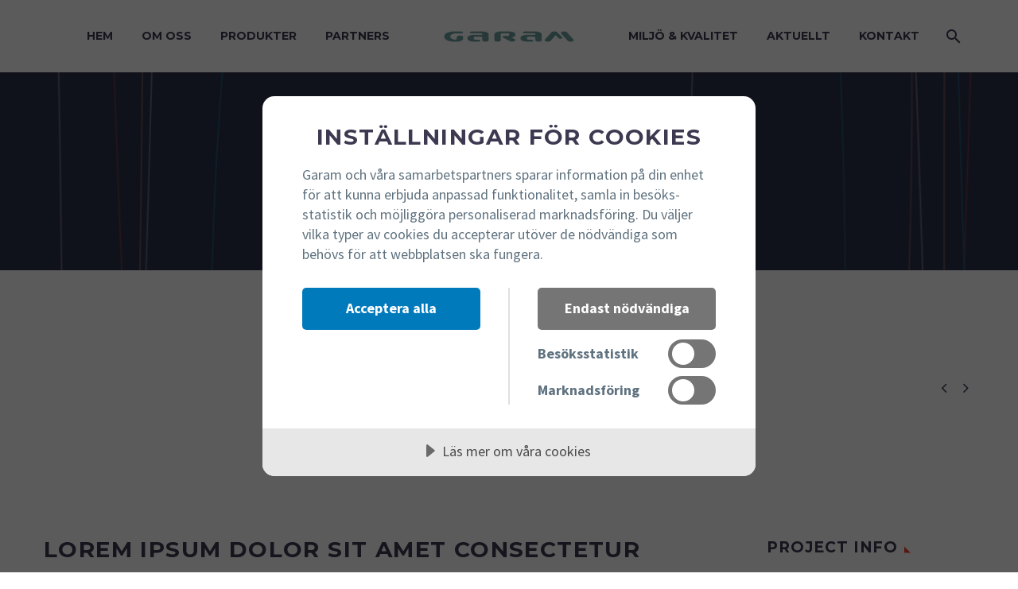

--- FILE ---
content_type: text/html; charset=UTF-8
request_url: https://www.garam.se/pf/new-ui-kit-7/
body_size: 22324
content:
<!DOCTYPE html>
<!--[if IE 7]>
<html class="ie ie7" lang="sv-SE" xmlns:og="https://ogp.me/ns#" xmlns:fb="https://ogp.me/ns/fb#">
<![endif]-->
<!--[if IE 8]>
<html class="ie ie8" lang="sv-SE" xmlns:og="https://ogp.me/ns#" xmlns:fb="https://ogp.me/ns/fb#">
<![endif]-->
<!--[if !(IE 7) | !(IE 8) ]><!-->
<html lang="sv-SE" xmlns:og="https://ogp.me/ns#" xmlns:fb="https://ogp.me/ns/fb#">
<!--<![endif]-->
<head>
	<meta charset="UTF-8">
	<meta name="viewport" content="width=device-width, initial-scale=1.0" />
	<link rel="profile" href="https://gmpg.org/xfn/11">
	<link rel="pingback" href="https://www.garam.se/xmlrpc.php">
	<meta name='robots' content='index, follow, max-image-preview:large, max-snippet:-1, max-video-preview:-1' />

	<!-- This site is optimized with the Yoast SEO plugin v26.5 - https://yoast.com/wordpress/plugins/seo/ -->
	<title>New UI Kit (Demo) - Garam</title>
	<link rel="canonical" href="https://www.garam.se/pf/new-ui-kit-7/" />
	<meta property="og:locale" content="sv_SE" />
	<meta property="og:type" content="article" />
	<meta property="og:title" content="New UI Kit (Demo) - Garam" />
	<meta property="og:description" content="Extended template for multi-purpose projects" />
	<meta property="og:url" content="https://www.garam.se/pf/new-ui-kit-7/" />
	<meta property="og:site_name" content="Garam" />
	<meta name="twitter:card" content="summary_large_image" />
	<meta name="twitter:label1" content="Beräknad lästid" />
	<meta name="twitter:data1" content="9 minuter" />
	<script type="application/ld+json" class="yoast-schema-graph">{"@context":"https://schema.org","@graph":[{"@type":"WebPage","@id":"https://www.garam.se/pf/new-ui-kit-7/","url":"https://www.garam.se/pf/new-ui-kit-7/","name":"New UI Kit (Demo) - Garam","isPartOf":{"@id":"https://www.garam.se/#website"},"datePublished":"2016-03-31T13:09:31+00:00","breadcrumb":{"@id":"https://www.garam.se/pf/new-ui-kit-7/#breadcrumb"},"inLanguage":"sv-SE","potentialAction":[{"@type":"ReadAction","target":["https://www.garam.se/pf/new-ui-kit-7/"]}]},{"@type":"BreadcrumbList","@id":"https://www.garam.se/pf/new-ui-kit-7/#breadcrumb","itemListElement":[{"@type":"ListItem","position":1,"name":"Hem","item":"https://www.garam.se/"},{"@type":"ListItem","position":2,"name":"New UI Kit (Demo)"}]},{"@type":"WebSite","@id":"https://www.garam.se/#website","url":"https://www.garam.se/","name":"Garam","description":"Din leverantör inom förbindningsteknik","potentialAction":[{"@type":"SearchAction","target":{"@type":"EntryPoint","urlTemplate":"https://www.garam.se/?s={search_term_string}"},"query-input":{"@type":"PropertyValueSpecification","valueRequired":true,"valueName":"search_term_string"}}],"inLanguage":"sv-SE"}]}</script>
	<!-- / Yoast SEO plugin. -->


<link rel='dns-prefetch' href='//www.garam.se' />
<link rel='dns-prefetch' href='//fonts.googleapis.com' />
<link rel='dns-prefetch' href='//www.googletagmanager.com' />
<link rel="alternate" type="application/rss+xml" title="Garam &raquo; Webbflöde" href="https://www.garam.se/feed/" />
<link rel="alternate" title="oEmbed (JSON)" type="application/json+oembed" href="https://www.garam.se/wp-json/oembed/1.0/embed?url=https%3A%2F%2Fwww.garam.se%2Fpf%2Fnew-ui-kit-7%2F" />
<link rel="alternate" title="oEmbed (XML)" type="text/xml+oembed" href="https://www.garam.se/wp-json/oembed/1.0/embed?url=https%3A%2F%2Fwww.garam.se%2Fpf%2Fnew-ui-kit-7%2F&#038;format=xml" />
<style id='wp-img-auto-sizes-contain-inline-css' type='text/css'>
img:is([sizes=auto i],[sizes^="auto," i]){contain-intrinsic-size:3000px 1500px}
/*# sourceURL=wp-img-auto-sizes-contain-inline-css */
</style>
<link rel='stylesheet' id='thegem-preloader-css' href='https://www.garam.se/wp-content/themes/thegem/css/thegem-preloader.css?ver=5.11.0' type='text/css' media='all' />
<style id='thegem-preloader-inline-css' type='text/css'>

		body:not(.compose-mode) .gem-icon-style-gradient span,
		body:not(.compose-mode) .gem-icon .gem-icon-half-1,
		body:not(.compose-mode) .gem-icon .gem-icon-half-2 {
			opacity: 0 !important;
			}
/*# sourceURL=thegem-preloader-inline-css */
</style>
<link rel='stylesheet' id='thegem-reset-css' href='https://www.garam.se/wp-content/themes/thegem/css/thegem-reset.css?ver=5.11.0' type='text/css' media='all' />
<link rel='stylesheet' id='thegem-grid-css' href='https://www.garam.se/wp-content/themes/thegem/css/thegem-grid.css?ver=5.11.0' type='text/css' media='all' />
<link rel='stylesheet' id='thegem-header-css' href='https://www.garam.se/wp-content/themes/thegem/css/thegem-header.css?ver=5.11.0' type='text/css' media='all' />
<link rel='stylesheet' id='thegem-style-css' href='https://www.garam.se/wp-content/themes/thegem/style.css?ver=5.11.0' type='text/css' media='all' />
<link rel='stylesheet' id='thegem-widgets-css' href='https://www.garam.se/wp-content/themes/thegem/css/thegem-widgets.css?ver=5.11.0' type='text/css' media='all' />
<link rel='stylesheet' id='thegem-new-css-css' href='https://www.garam.se/wp-content/themes/thegem/css/thegem-new-css.css?ver=5.11.0' type='text/css' media='all' />
<link rel='stylesheet' id='perevazka-css-css-css' href='https://www.garam.se/wp-content/themes/thegem/css/thegem-perevazka-css.css?ver=5.11.0' type='text/css' media='all' />
<link rel='stylesheet' id='thegem-google-fonts-css' href='//fonts.googleapis.com/css?family=Source+Sans+Pro%3A200%2C200italic%2C300%2C300italic%2C400%2C400italic%2C600%2C600italic%2C700%2C700italic%2C900%2C900italic%7CMontserrat%3A100%2C200%2C300%2C400%2C500%2C600%2C700%2C800%2C900%2C100italic%2C200italic%2C300italic%2C400italic%2C500italic%2C600italic%2C700italic%2C800italic%2C900italic&#038;subset=cyrillic%2Ccyrillic-ext%2Cgreek%2Cgreek-ext%2Clatin%2Clatin-ext%2Cvietnamese&#038;ver=6.9' type='text/css' media='all' />
<link rel='stylesheet' id='thegem-custom-css' href='https://www.garam.se/wp-content/uploads/thegem/css/custom-h0hofmp9.css?ver=5.11.0' type='text/css' media='all' />
<style id='thegem-custom-inline-css' type='text/css'>
.vc_custom_1758181158815{padding-top: 40px !important;padding-bottom: 80px !important;background-color: #393D50 !important;}
#page-title {background-image: url('https://www.garam.se/wp-content/uploads/2016/02/app-pf.png');background-color: #6c7cd0;background-repeat: no-repeat;background-position-x: center;background-position-y: top;background-size: cover;padding-top: 80px;padding-bottom: 100px;}#page-title h1,#page-title .title-rich-content {color: #ffffff;}.page-title-excerpt {color: #ffffff;margin-top: 18px;}#page-title .page-title-title {}#page-title .page-title-title .styled-subtitle.light,#page-title .page-title-excerpt .styled-subtitle.light{ font-family: var(--thegem-to-light-title-font-family); font-style: normal; font-weight: normal;}#page-title .page-title-title .title-main-menu,#page-title .page-title-excerpt .title-main-menu{ font-family: var(--thegem-to-menu-font-family); font-style: var(--thegem-to-menu-font-style); font-weight: var(--thegem-to-menu-font-weight); text-transform: var(--thegem-to-menu-text-transform); font-size: var(--thegem-to-menu-font-size); line-height: var(--thegem-to-menu-line-height); letter-spacing: var(--thegem-to-menu-letter-spacing, 0);}#page-title .page-title-title .title-main-menu.light,#page-title .page-title-excerpt .title-main-menu.light{ font-family: var(--thegem-to-light-title-font-family); font-style: normal; font-weight: normal;}#page-title .page-title-title .title-body,#page-title .page-title-excerpt .title-body{ font-family: var(--thegem-to-body-font-family); font-style: var(--thegem-to-body-font-style); font-weight: var(--thegem-to-body-font-weight); text-transform: var(--thegem-to-body-text-transform, none); font-size: var(--thegem-to-body-font-size); line-height: var(--thegem-to-body-line-height); letter-spacing: var(--thegem-to-body-letter-spacing);}#page-title .page-title-title .title-body.light,#page-title .page-title-excerpt .title-body.light{ font-family: var(--thegem-to-light-title-font-family); font-style: normal; font-weight: normal;}#page-title .page-title-title .title-tiny-body,#page-title .page-title-excerpt .title-tiny-body{ font-family: var(--thegem-to-body-tiny-font-family); font-style: var(--thegem-to-body-tiny-font-style); font-weight: var(--thegem-to-body-tiny-font-weight); text-transform: var(--thegem-to-body-tiny-text-transform, none); font-size: var(--thegem-to-body-tiny-font-size); line-height: var(--thegem-to-body-tiny-line-height); letter-spacing: var(--thegem-to-body-tiny-letter-spacing);}#page-title .page-title-title .title-tiny-body.light,#page-title .page-title-excerpt .title-tiny-body.light{ font-family: var(--thegem-to-light-title-font-family); font-style: normal; font-weight: normal;}.page-title-inner,body .breadcrumbs{padding-left: 0px;padding-right: 0px;}body .page-title-block .breadcrumbs-container{	text-align: center;}.page-breadcrumbs ul li a,.page-breadcrumbs ul li:not(:last-child):after{	color: #99A9B5FF;}.page-breadcrumbs ul li{	color: #3C3950FF;}.page-breadcrumbs ul li a:hover{	color: #3C3950FF;}.block-content {padding-top: 135px;}.block-content:last-of-type {padding-bottom: 110px;}.gem-slideshow,.slideshow-preloader {}#top-area {	display: none;}@media (max-width: 991px) {#page-title {padding-top: 80px;padding-bottom: 100px;}.page-title-inner, body .breadcrumbs{padding-left: 0px;padding-right: 0px;}.page-title-excerpt {margin-top: 18px;}#page-title .page-title-title {margin-top: 0px;}.block-content {}.block-content:last-of-type {}#top-area {	display: block;}}@media (max-width: 767px) {#page-title {padding-top: 80px;padding-bottom: 100px;}.page-title-inner,body .breadcrumbs{padding-left: 0px;padding-right: 0px;}.page-title-excerpt {margin-top: 18px;}#page-title .page-title-title {margin-top: 0px;}.block-content {}.block-content:last-of-type {}#top-area {	display: none;}}
/*# sourceURL=thegem-custom-inline-css */
</style>
<link rel='stylesheet' id='js_composer_front-css' href='https://www.garam.se/wp-content/plugins/js_composer/assets/css/js_composer.min.css?ver=8.7.2' type='text/css' media='all' />
<link rel='stylesheet' id='thegem_js_composer_front-css' href='https://www.garam.se/wp-content/themes/thegem/css/thegem-js_composer_columns.css?ver=5.11.0' type='text/css' media='all' />
<link rel='stylesheet' id='thegem-additional-blog-1-css' href='https://www.garam.se/wp-content/themes/thegem/css/thegem-additional-blog-1.css?ver=5.11.0' type='text/css' media='all' />
<link rel='stylesheet' id='jquery-fancybox-css' href='https://www.garam.se/wp-content/themes/thegem/js/fancyBox/jquery.fancybox.min.css?ver=5.11.0' type='text/css' media='all' />
<link rel='stylesheet' id='thegem-vc_elements-css' href='https://www.garam.se/wp-content/themes/thegem/css/thegem-vc_elements.css?ver=5.11.0' type='text/css' media='all' />
<link rel='stylesheet' id='thegem-gallery-css' href='https://www.garam.se/wp-content/themes/thegem/css/gallery.css?ver=5.11.0' type='text/css' media='all' />
<link rel='stylesheet' id='thegem-hovers-css' href='https://www.garam.se/wp-content/themes/thegem/css/thegem-hovers.css?ver=5.11.0' type='text/css' media='all' />
<link rel='stylesheet' id='thegem-portfolio-css' href='https://www.garam.se/wp-content/themes/thegem/css/thegem-portfolio.css?ver=5.11.0' type='text/css' media='all' />
<link rel='stylesheet' id='thegem-portfolio-filters-list-css' href='https://www.garam.se/wp-content/themes/thegem/css/thegem-portfolio-filters-list.css?ver=5.11.0' type='text/css' media='all' />
<style id='wp-emoji-styles-inline-css' type='text/css'>

	img.wp-smiley, img.emoji {
		display: inline !important;
		border: none !important;
		box-shadow: none !important;
		height: 1em !important;
		width: 1em !important;
		margin: 0 0.07em !important;
		vertical-align: -0.1em !important;
		background: none !important;
		padding: 0 !important;
	}
/*# sourceURL=wp-emoji-styles-inline-css */
</style>
<link rel='stylesheet' id='wp-block-library-css' href='https://www.garam.se/wp-includes/css/dist/block-library/style.min.css?ver=6.9' type='text/css' media='all' />
<style id='global-styles-inline-css' type='text/css'>
:root{--wp--preset--aspect-ratio--square: 1;--wp--preset--aspect-ratio--4-3: 4/3;--wp--preset--aspect-ratio--3-4: 3/4;--wp--preset--aspect-ratio--3-2: 3/2;--wp--preset--aspect-ratio--2-3: 2/3;--wp--preset--aspect-ratio--16-9: 16/9;--wp--preset--aspect-ratio--9-16: 9/16;--wp--preset--color--black: #000000;--wp--preset--color--cyan-bluish-gray: #abb8c3;--wp--preset--color--white: #ffffff;--wp--preset--color--pale-pink: #f78da7;--wp--preset--color--vivid-red: #cf2e2e;--wp--preset--color--luminous-vivid-orange: #ff6900;--wp--preset--color--luminous-vivid-amber: #fcb900;--wp--preset--color--light-green-cyan: #7bdcb5;--wp--preset--color--vivid-green-cyan: #00d084;--wp--preset--color--pale-cyan-blue: #8ed1fc;--wp--preset--color--vivid-cyan-blue: #0693e3;--wp--preset--color--vivid-purple: #9b51e0;--wp--preset--gradient--vivid-cyan-blue-to-vivid-purple: linear-gradient(135deg,rgb(6,147,227) 0%,rgb(155,81,224) 100%);--wp--preset--gradient--light-green-cyan-to-vivid-green-cyan: linear-gradient(135deg,rgb(122,220,180) 0%,rgb(0,208,130) 100%);--wp--preset--gradient--luminous-vivid-amber-to-luminous-vivid-orange: linear-gradient(135deg,rgb(252,185,0) 0%,rgb(255,105,0) 100%);--wp--preset--gradient--luminous-vivid-orange-to-vivid-red: linear-gradient(135deg,rgb(255,105,0) 0%,rgb(207,46,46) 100%);--wp--preset--gradient--very-light-gray-to-cyan-bluish-gray: linear-gradient(135deg,rgb(238,238,238) 0%,rgb(169,184,195) 100%);--wp--preset--gradient--cool-to-warm-spectrum: linear-gradient(135deg,rgb(74,234,220) 0%,rgb(151,120,209) 20%,rgb(207,42,186) 40%,rgb(238,44,130) 60%,rgb(251,105,98) 80%,rgb(254,248,76) 100%);--wp--preset--gradient--blush-light-purple: linear-gradient(135deg,rgb(255,206,236) 0%,rgb(152,150,240) 100%);--wp--preset--gradient--blush-bordeaux: linear-gradient(135deg,rgb(254,205,165) 0%,rgb(254,45,45) 50%,rgb(107,0,62) 100%);--wp--preset--gradient--luminous-dusk: linear-gradient(135deg,rgb(255,203,112) 0%,rgb(199,81,192) 50%,rgb(65,88,208) 100%);--wp--preset--gradient--pale-ocean: linear-gradient(135deg,rgb(255,245,203) 0%,rgb(182,227,212) 50%,rgb(51,167,181) 100%);--wp--preset--gradient--electric-grass: linear-gradient(135deg,rgb(202,248,128) 0%,rgb(113,206,126) 100%);--wp--preset--gradient--midnight: linear-gradient(135deg,rgb(2,3,129) 0%,rgb(40,116,252) 100%);--wp--preset--font-size--small: 13px;--wp--preset--font-size--medium: 20px;--wp--preset--font-size--large: 36px;--wp--preset--font-size--x-large: 42px;--wp--preset--spacing--20: 0.44rem;--wp--preset--spacing--30: 0.67rem;--wp--preset--spacing--40: 1rem;--wp--preset--spacing--50: 1.5rem;--wp--preset--spacing--60: 2.25rem;--wp--preset--spacing--70: 3.38rem;--wp--preset--spacing--80: 5.06rem;--wp--preset--shadow--natural: 6px 6px 9px rgba(0, 0, 0, 0.2);--wp--preset--shadow--deep: 12px 12px 50px rgba(0, 0, 0, 0.4);--wp--preset--shadow--sharp: 6px 6px 0px rgba(0, 0, 0, 0.2);--wp--preset--shadow--outlined: 6px 6px 0px -3px rgb(255, 255, 255), 6px 6px rgb(0, 0, 0);--wp--preset--shadow--crisp: 6px 6px 0px rgb(0, 0, 0);}:where(.is-layout-flex){gap: 0.5em;}:where(.is-layout-grid){gap: 0.5em;}body .is-layout-flex{display: flex;}.is-layout-flex{flex-wrap: wrap;align-items: center;}.is-layout-flex > :is(*, div){margin: 0;}body .is-layout-grid{display: grid;}.is-layout-grid > :is(*, div){margin: 0;}:where(.wp-block-columns.is-layout-flex){gap: 2em;}:where(.wp-block-columns.is-layout-grid){gap: 2em;}:where(.wp-block-post-template.is-layout-flex){gap: 1.25em;}:where(.wp-block-post-template.is-layout-grid){gap: 1.25em;}.has-black-color{color: var(--wp--preset--color--black) !important;}.has-cyan-bluish-gray-color{color: var(--wp--preset--color--cyan-bluish-gray) !important;}.has-white-color{color: var(--wp--preset--color--white) !important;}.has-pale-pink-color{color: var(--wp--preset--color--pale-pink) !important;}.has-vivid-red-color{color: var(--wp--preset--color--vivid-red) !important;}.has-luminous-vivid-orange-color{color: var(--wp--preset--color--luminous-vivid-orange) !important;}.has-luminous-vivid-amber-color{color: var(--wp--preset--color--luminous-vivid-amber) !important;}.has-light-green-cyan-color{color: var(--wp--preset--color--light-green-cyan) !important;}.has-vivid-green-cyan-color{color: var(--wp--preset--color--vivid-green-cyan) !important;}.has-pale-cyan-blue-color{color: var(--wp--preset--color--pale-cyan-blue) !important;}.has-vivid-cyan-blue-color{color: var(--wp--preset--color--vivid-cyan-blue) !important;}.has-vivid-purple-color{color: var(--wp--preset--color--vivid-purple) !important;}.has-black-background-color{background-color: var(--wp--preset--color--black) !important;}.has-cyan-bluish-gray-background-color{background-color: var(--wp--preset--color--cyan-bluish-gray) !important;}.has-white-background-color{background-color: var(--wp--preset--color--white) !important;}.has-pale-pink-background-color{background-color: var(--wp--preset--color--pale-pink) !important;}.has-vivid-red-background-color{background-color: var(--wp--preset--color--vivid-red) !important;}.has-luminous-vivid-orange-background-color{background-color: var(--wp--preset--color--luminous-vivid-orange) !important;}.has-luminous-vivid-amber-background-color{background-color: var(--wp--preset--color--luminous-vivid-amber) !important;}.has-light-green-cyan-background-color{background-color: var(--wp--preset--color--light-green-cyan) !important;}.has-vivid-green-cyan-background-color{background-color: var(--wp--preset--color--vivid-green-cyan) !important;}.has-pale-cyan-blue-background-color{background-color: var(--wp--preset--color--pale-cyan-blue) !important;}.has-vivid-cyan-blue-background-color{background-color: var(--wp--preset--color--vivid-cyan-blue) !important;}.has-vivid-purple-background-color{background-color: var(--wp--preset--color--vivid-purple) !important;}.has-black-border-color{border-color: var(--wp--preset--color--black) !important;}.has-cyan-bluish-gray-border-color{border-color: var(--wp--preset--color--cyan-bluish-gray) !important;}.has-white-border-color{border-color: var(--wp--preset--color--white) !important;}.has-pale-pink-border-color{border-color: var(--wp--preset--color--pale-pink) !important;}.has-vivid-red-border-color{border-color: var(--wp--preset--color--vivid-red) !important;}.has-luminous-vivid-orange-border-color{border-color: var(--wp--preset--color--luminous-vivid-orange) !important;}.has-luminous-vivid-amber-border-color{border-color: var(--wp--preset--color--luminous-vivid-amber) !important;}.has-light-green-cyan-border-color{border-color: var(--wp--preset--color--light-green-cyan) !important;}.has-vivid-green-cyan-border-color{border-color: var(--wp--preset--color--vivid-green-cyan) !important;}.has-pale-cyan-blue-border-color{border-color: var(--wp--preset--color--pale-cyan-blue) !important;}.has-vivid-cyan-blue-border-color{border-color: var(--wp--preset--color--vivid-cyan-blue) !important;}.has-vivid-purple-border-color{border-color: var(--wp--preset--color--vivid-purple) !important;}.has-vivid-cyan-blue-to-vivid-purple-gradient-background{background: var(--wp--preset--gradient--vivid-cyan-blue-to-vivid-purple) !important;}.has-light-green-cyan-to-vivid-green-cyan-gradient-background{background: var(--wp--preset--gradient--light-green-cyan-to-vivid-green-cyan) !important;}.has-luminous-vivid-amber-to-luminous-vivid-orange-gradient-background{background: var(--wp--preset--gradient--luminous-vivid-amber-to-luminous-vivid-orange) !important;}.has-luminous-vivid-orange-to-vivid-red-gradient-background{background: var(--wp--preset--gradient--luminous-vivid-orange-to-vivid-red) !important;}.has-very-light-gray-to-cyan-bluish-gray-gradient-background{background: var(--wp--preset--gradient--very-light-gray-to-cyan-bluish-gray) !important;}.has-cool-to-warm-spectrum-gradient-background{background: var(--wp--preset--gradient--cool-to-warm-spectrum) !important;}.has-blush-light-purple-gradient-background{background: var(--wp--preset--gradient--blush-light-purple) !important;}.has-blush-bordeaux-gradient-background{background: var(--wp--preset--gradient--blush-bordeaux) !important;}.has-luminous-dusk-gradient-background{background: var(--wp--preset--gradient--luminous-dusk) !important;}.has-pale-ocean-gradient-background{background: var(--wp--preset--gradient--pale-ocean) !important;}.has-electric-grass-gradient-background{background: var(--wp--preset--gradient--electric-grass) !important;}.has-midnight-gradient-background{background: var(--wp--preset--gradient--midnight) !important;}.has-small-font-size{font-size: var(--wp--preset--font-size--small) !important;}.has-medium-font-size{font-size: var(--wp--preset--font-size--medium) !important;}.has-large-font-size{font-size: var(--wp--preset--font-size--large) !important;}.has-x-large-font-size{font-size: var(--wp--preset--font-size--x-large) !important;}
/*# sourceURL=global-styles-inline-css */
</style>

<style id='classic-theme-styles-inline-css' type='text/css'>
/*! This file is auto-generated */
.wp-block-button__link{color:#fff;background-color:#32373c;border-radius:9999px;box-shadow:none;text-decoration:none;padding:calc(.667em + 2px) calc(1.333em + 2px);font-size:1.125em}.wp-block-file__button{background:#32373c;color:#fff;text-decoration:none}
/*# sourceURL=/wp-includes/css/classic-themes.min.css */
</style>
<link rel='stylesheet' id='contact-form-7-css' href='https://www.garam.se/wp-content/plugins/contact-form-7/includes/css/styles.css?ver=6.1.4' type='text/css' media='all' />
<style id='contact-form-7-inline-css' type='text/css'>
.wpcf7 .wpcf7-recaptcha iframe {margin-bottom: 0;}.wpcf7 .wpcf7-recaptcha[data-align="center"] > div {margin: 0 auto;}.wpcf7 .wpcf7-recaptcha[data-align="right"] > div {margin: 0 0 0 auto;}
/*# sourceURL=contact-form-7-inline-css */
</style>
<link rel='stylesheet' id='upw_theme_standard-css' href='https://www.garam.se/wp-content/plugins/ultimate-posts-widget/css/upw-theme-standard.min.css?ver=6.9' type='text/css' media='all' />
<script type="text/javascript">function fullHeightRow() {
			var fullHeight,
				offsetTop,
				element = document.getElementsByClassName('vc_row-o-full-height')[0];
			if (element) {
				fullHeight = window.innerHeight;
				offsetTop = window.pageYOffset + element.getBoundingClientRect().top;
				if (offsetTop < fullHeight) {
					fullHeight = 100 - offsetTop / (fullHeight / 100);
					element.style.minHeight = fullHeight + 'vh'
				}
			}
		}</script><script type="text/javascript" src="https://www.garam.se/wp-includes/js/jquery/jquery.min.js?ver=3.7.1" id="jquery-core-js"></script>
<script type="text/javascript" src="https://www.garam.se/wp-includes/js/jquery/jquery-migrate.min.js?ver=3.4.1" id="jquery-migrate-js"></script>
<script type="text/javascript" id="zilla-likes-js-extra">
/* <![CDATA[ */
var zilla_likes = {"ajaxurl":"https://www.garam.se/wp-admin/admin-ajax.php"};
//# sourceURL=zilla-likes-js-extra
/* ]]> */
</script>
<script type="text/javascript" src="https://www.garam.se/wp-content/plugins/zilla-likes/scripts/zilla-likes.js?ver=6.9" id="zilla-likes-js"></script>
<script></script><link rel="https://api.w.org/" href="https://www.garam.se/wp-json/" /><link rel="EditURI" type="application/rsd+xml" title="RSD" href="https://www.garam.se/xmlrpc.php?rsd" />
<meta name="generator" content="WordPress 6.9" />
<link rel='shortlink' href='https://www.garam.se/?p=18245' />
<meta name="generator" content="Site Kit by Google 1.167.0" /><script src=https://cdn.cookietractor.com/cookietractor.js data-lang="sv-SE" data-id="a1dd36c0-f45e-4d89-bf26-c26464e82043"></script>
<!-- Google Tag Manager -->
<script>(function(w,d,s,l,i){w[l]=w[l]||[];w[l].push({'gtm.start':
new Date().getTime(),event:'gtm.js'});var f=d.getElementsByTagName(s)[0],
j=d.createElement(s),dl=l!='dataLayer'?'&l='+l:'';j.async=true;j.src=
'https://www.googletagmanager.com/gtm.js?id='+i+dl;f.parentNode.insertBefore(j,f);
})(window,document,'script','dataLayer','GTM-T2H9JNJ');</script>
<!-- End Google Tag Manager -->
<!-- Metatagg för ”Google AdSense” tillagt av Site Kit -->
<meta name="google-adsense-platform-account" content="ca-host-pub-2644536267352236">
<meta name="google-adsense-platform-domain" content="sitekit.withgoogle.com">
<!-- Avslut av metatagg för ”Google AdSense” tillagd av Site Kit -->
<meta name="generator" content="Powered by WPBakery Page Builder - drag and drop page builder for WordPress."/>
<style data-type="vc_custom-css">.team-person-email {
    display: none;
}
.gem-team-style-6 .team-person-socials {
    display: none;
}
.vc_tta.vc_general.vc_tta-tabs .vc_tta-panel-body {
    padding-top: 59px;
}
.vc_tta-tabs.vc_tta-has-pagination .vc_pagination {
    margin-top: 53px;
}
.quickfinder-item-title {
    font-size: 19px;
}</style><link rel="icon" href="https://www.garam.se/wp-content/uploads/2018/02/favicon.ico" sizes="32x32" />
<link rel="icon" href="https://www.garam.se/wp-content/uploads/2018/02/favicon.ico" sizes="192x192" />
<link rel="apple-touch-icon" href="https://www.garam.se/wp-content/uploads/2018/02/favicon.ico" />
<meta name="msapplication-TileImage" content="https://www.garam.se/wp-content/uploads/2018/02/favicon.ico" />
<script>if(document.querySelector('[data-type="vc_custom-css"]')) {document.head.appendChild(document.querySelector('[data-type="vc_custom-css"]'));}</script>		<style type="text/css" id="wp-custom-css">
			.custom-footer {
	background-color: #393D50 !important;
}

.custom-footer li a {
	color: #ffffff;
}

.soff-logo {
	max-width: 160px;
}

#footer-nav {
	background-color: #393D50 !important;
	border-top: none !important;
	color: #fff !important;
}

.footer-site-info {
	color: #fff !important;
}

.footer-site-info a {
	color: #fff !important;
}

.footer-site-info a:hover {
	color: #2fc5b0 !important;
	text-decoration: none;
}		</style>
		<style type="text/css" data-type="vc_shortcodes-custom-css">.vc_custom_1455705761948{margin-bottom: 0px !important;padding-bottom: 0px !important;}.vc_custom_1455873471627{margin-top: -4px !important;}.vc_custom_1455705777732{margin-bottom: 0px !important;}.vc_custom_1455705827965{margin-bottom: 0px !important;}.vc_custom_1455705811483{margin-top: -18px !important;}.vc_custom_1455873537417{margin-top: -23px !important;}.vc_custom_1455873545843{margin-top: -23px !important;}.vc_custom_1455873696300{margin-top: -23px !important;}.vc_custom_1455873414420{padding-right: 0px !important;padding-left: 40px !important;}.vc_custom_1455712259629{margin-right: 0px !important;margin-left: 0px !important;padding-top: 5px !important;padding-right: 15px !important;padding-bottom: 5px !important;padding-left: 15px !important;background-color: #ffb932 !important;}.vc_custom_1455711698071{margin-top: 10px !important;margin-bottom: -10px !important;padding-top: 0px !important;padding-right: 0px !important;padding-left: 0px !important;}.vc_custom_1455711944658{padding-right: 0px !important;padding-left: 0px !important;}</style><noscript><style> .wpb_animate_when_almost_visible { opacity: 1; }</style></noscript>
<meta property="og:title" content="New UI Kit (Demo)"/>
<meta property="og:description" content="Extended template for multi-purpose projects"/>
<meta property="og:site_name" content="Garam"/>
<meta property="og:type" content="article"/>
<meta property="og:url" content="https://www.garam.se/pf/new-ui-kit-7/"/>

<meta itemprop="name" content="New UI Kit (Demo)"/>
<meta itemprop="description" content="Extended template for multi-purpose projects"/>
	<link rel='stylesheet' id='icons-fontawesome-css' href='https://www.garam.se/wp-content/themes/thegem/css/icons-fontawesome.css?ver=5.11.0' type='text/css' media='all' />
<link rel='stylesheet' id='icons-material-css' href='https://www.garam.se/wp-content/themes/thegem/css/icons-material.css?ver=5.11.0' type='text/css' media='all' />
<link rel='stylesheet' id='vc_tta_style-css' href='https://www.garam.se/wp-content/plugins/js_composer/assets/css/js_composer_tta.min.css?ver=8.7.2' type='text/css' media='all' />
</head>


<body data-rsssl=1 class="wp-singular thegem_pf_item-template-default single single-thegem_pf_item postid-18245 wp-theme-thegem non-logged-in wpb-js-composer js-comp-ver-8.7.2 vc_responsive">
<!-- Google Tag Manager (noscript) -->
<noscript><iframe src="https://www.googletagmanager.com/ns.html?id=GTM-T2H9JNJ"
height="0" width="0" style="display:none;visibility:hidden"></iframe></noscript>
<!-- End Google Tag Manager (noscript) -->
	<script type="text/javascript">
		var gemSettings = {"isTouch":"","forcedLasyDisabled":"","tabletPortrait":"1","tabletLandscape":"","topAreaMobileDisable":"","parallaxDisabled":"","fillTopArea":"","themePath":"https:\/\/www.garam.se\/wp-content\/themes\/thegem","rootUrl":"https:\/\/www.garam.se","mobileEffectsEnabled":"","isRTL":""};
		(function() {
    function isTouchDevice() {
        return (('ontouchstart' in window) ||
            (navigator.MaxTouchPoints > 0) ||
            (navigator.msMaxTouchPoints > 0));
    }

    window.gemSettings.isTouch = isTouchDevice();

    function userAgentDetection() {
        var ua = navigator.userAgent.toLowerCase(),
        platform = navigator.platform.toLowerCase(),
        UA = ua.match(/(opera|ie|firefox|chrome|version)[\s\/:]([\w\d\.]+)?.*?(safari|version[\s\/:]([\w\d\.]+)|$)/) || [null, 'unknown', 0],
        mode = UA[1] == 'ie' && document.documentMode;

        window.gemBrowser = {
            name: (UA[1] == 'version') ? UA[3] : UA[1],
            version: UA[2],
            platform: {
                name: ua.match(/ip(?:ad|od|hone)/) ? 'ios' : (ua.match(/(?:webos|android)/) || platform.match(/mac|win|linux/) || ['other'])[0]
                }
        };
            }

    window.updateGemClientSize = function() {
        if (window.gemOptions == null || window.gemOptions == undefined) {
            window.gemOptions = {
                first: false,
                clientWidth: 0,
                clientHeight: 0,
                innerWidth: -1
            };
        }

        window.gemOptions.clientWidth = window.innerWidth || document.documentElement.clientWidth;
        if (document.body != null && !window.gemOptions.clientWidth) {
            window.gemOptions.clientWidth = document.body.clientWidth;
        }

        window.gemOptions.clientHeight = window.innerHeight || document.documentElement.clientHeight;
        if (document.body != null && !window.gemOptions.clientHeight) {
            window.gemOptions.clientHeight = document.body.clientHeight;
        }
    };

    window.updateGemInnerSize = function(width) {
        window.gemOptions.innerWidth = width != undefined ? width : (document.body != null ? document.body.clientWidth : 0);
    };

    userAgentDetection();
    window.updateGemClientSize(true);

    window.gemSettings.lasyDisabled = window.gemSettings.forcedLasyDisabled || (!window.gemSettings.mobileEffectsEnabled && (window.gemSettings.isTouch || window.gemOptions.clientWidth <= 800));
})();
		(function() {
    if (window.gemBrowser.name == 'safari') {
        try {
            var safariVersion = parseInt(window.gemBrowser.version);
        } catch(e) {
            var safariVersion = 0;
        }
        if (safariVersion >= 9) {
            window.gemSettings.parallaxDisabled = true;
            window.gemSettings.fillTopArea = true;
        }
    }
})();
		(function() {
    var fullwithData = {
        page: null,
        pageWidth: 0,
        pageOffset: {},
        fixVcRow: true,
        pagePaddingLeft: 0
    };

    function updateFullwidthData() {
        fullwithData.pageOffset = fullwithData.page.getBoundingClientRect();
        fullwithData.pageWidth = parseFloat(fullwithData.pageOffset.width);
        fullwithData.pagePaddingLeft = 0;

        if (fullwithData.page.className.indexOf('vertical-header') != -1) {
            fullwithData.pagePaddingLeft = 45;
            if (fullwithData.pageWidth >= 1600) {
                fullwithData.pagePaddingLeft = 360;
            }
            if (fullwithData.pageWidth < 980) {
                fullwithData.pagePaddingLeft = 0;
            }
        }
    }

    function gem_fix_fullwidth_position(element) {
        if (element == null) {
            return false;
        }

        if (fullwithData.page == null) {
            fullwithData.page = document.getElementById('page');
            updateFullwidthData();
        }

        /*if (fullwithData.pageWidth < 1170) {
            return false;
        }*/

        if (!fullwithData.fixVcRow) {
            return false;
        }

        if (element.previousElementSibling != null && element.previousElementSibling != undefined && element.previousElementSibling.className.indexOf('fullwidth-block') == -1) {
            var elementParentViewportOffset = element.previousElementSibling.getBoundingClientRect();
        } else {
            var elementParentViewportOffset = element.parentNode.getBoundingClientRect();
        }

        /*if (elementParentViewportOffset.top > window.gemOptions.clientHeight) {
            fullwithData.fixVcRow = false;
            return false;
        }*/

        if (element.className.indexOf('vc_row') != -1) {
            var elementMarginLeft = -21;
            var elementMarginRight = -21;
        } else {
            var elementMarginLeft = 0;
            var elementMarginRight = 0;
        }

        var offset = parseInt(fullwithData.pageOffset.left + 0.5) - parseInt((elementParentViewportOffset.left < 0 ? 0 : elementParentViewportOffset.left) + 0.5) - elementMarginLeft + fullwithData.pagePaddingLeft;
        var offsetKey = window.gemSettings.isRTL ? 'right' : 'left';

        element.style.position = 'relative';
        element.style[offsetKey] = offset + 'px';
        element.style.width = fullwithData.pageWidth - fullwithData.pagePaddingLeft + 'px';

        if (element.className.indexOf('vc_row') == -1) {
            element.setAttribute('data-fullwidth-updated', 1);
        }

        if (element.className.indexOf('vc_row') != -1 && element.className.indexOf('vc_section') == -1 && !element.hasAttribute('data-vc-stretch-content')) {
            var el_full = element.parentNode.querySelector('.vc_row-full-width-before');
            var padding = -1 * offset;
            0 > padding && (padding = 0);
            var paddingRight = fullwithData.pageWidth - padding - el_full.offsetWidth + elementMarginLeft + elementMarginRight;
            0 > paddingRight && (paddingRight = 0);
            element.style.paddingLeft = padding + 'px';
            element.style.paddingRight = paddingRight + 'px';
        }
    }

    window.gem_fix_fullwidth_position = gem_fix_fullwidth_position;

    document.addEventListener('DOMContentLoaded', function() {
        var classes = [];

        if (window.gemSettings.isTouch) {
            document.body.classList.add('thegem-touch');
        }

        if (window.gemSettings.lasyDisabled && !window.gemSettings.forcedLasyDisabled) {
            document.body.classList.add('thegem-effects-disabled');
        }
    });

    if (window.gemSettings.parallaxDisabled) {
        var head  = document.getElementsByTagName('head')[0],
            link  = document.createElement('style');
        link.rel  = 'stylesheet';
        link.type = 'text/css';
        link.innerHTML = ".fullwidth-block.fullwidth-block-parallax-fixed .fullwidth-block-background { background-attachment: scroll !important; }";
        head.appendChild(link);
    }
})();

(function() {
    setTimeout(function() {
        var preloader = document.getElementById('page-preloader');
        if (preloader != null && preloader != undefined) {
            preloader.className += ' preloader-loaded';
        }
    }, window.pagePreloaderHideTime || 1000);
})();
	</script>
	


<div id="page" class="layout-fullwidth header-style-3">

	<a href="#main" class="scroll-to-content">Skip to main content</a>

			<a href="#page" class="scroll-top-button">Scroll Top</a>
	
	
		
		<div id="site-header-wrapper"  class="  sticky-header-on-mobile " >
			
			
			<header id="site-header" class="site-header animated-header mobile-menu-layout-default" role="banner">
													<div class="top-area-background">
						<div id="top-area" class="top-area top-area-style-default top-area-alignment-left">
	<div class="container">
		<div class="top-area-items inline-inside">
							<div class="top-area-block top-area-contacts"><div class="gem-contacts inline-inside"><div class="gem-contacts-item gem-contacts-email"><a href="mailto:order@garam.se">order@garam.se</a></div><div class="gem-contacts-item gem-contacts-website"><a href="https://www.garam.se">www.garam.se</a></div></div></div>
										<div class="top-area-block top-area-socials socials-colored-hover"></div>
										<div class="top-area-block top-area-menu">
											<nav id="top-area-menu">
							<ul id="top-area-navigation" class="nav-menu styled inline-inside"><li id="menu-item-24579" class="menu-item menu-item-type-post_type menu-item-object-page menu-item-home menu-item-24579"><a href="https://www.garam.se/">Hem</a></li>
<li id="menu-item-24337" class="menu-item menu-item-type-post_type menu-item-object-page menu-item-24337"><a href="https://www.garam.se/40-ar-av-erfarenhet/">Om oss</a></li>
<li id="menu-item-26009" class="menu-item menu-item-type-post_type menu-item-object-page menu-item-parent menu-item-26009"><a href="https://www.garam.se/produkter/">Produkter</a></li>
<li id="menu-item-24592" class="menu-item menu-item-type-post_type menu-item-object-page menu-item-24592"><a href="https://www.garam.se/partners/">Partners</a></li>
<li id="menu-item-24644" class="menu-item menu-item-type-post_type menu-item-object-page menu-item-24644"><a href="https://www.garam.se/miljo-kvalitet/">Miljö &#038; Kvalitet</a></li>
<li id="menu-item-24409" class="menu-item menu-item-type-post_type menu-item-object-page menu-item-24409"><a href="https://www.garam.se/aktuellt/">Aktuellt</a></li>
<li id="menu-item-24405" class="menu-item menu-item-type-post_type menu-item-object-page menu-item-24405"><a href="https://www.garam.se/kontakt/">Kontakt</a></li>
</ul>						</nav>
														</div>
					</div>
	</div>
</div>
					</div>
				
				<div class="header-background">
					<div class="container">
						<div class="header-main logo-position-menu_center header-layout-default header-style-3">
																							<div class="site-title">
											<div class="site-logo" style="width:164px;">
			<a href="https://www.garam.se/" rel="home" aria-label="Homepage">
									<span class="logo"><img src="https://www.garam.se/wp-content/uploads/thegem/logos/logo_635e6391dabea96e0e693695013e1368_1x.png" srcset="https://www.garam.se/wp-content/uploads/thegem/logos/logo_635e6391dabea96e0e693695013e1368_1x.png 1x,https://www.garam.se/wp-content/uploads/thegem/logos/logo_635e6391dabea96e0e693695013e1368_2x.png 2x,https://www.garam.se/wp-content/uploads/thegem/logos/logo_635e6391dabea96e0e693695013e1368_3x.png 3x" alt="Garam" style="width:164px;" class="tgp-exclude default"/><img src="https://www.garam.se/wp-content/uploads/thegem/logos/logo_77379899133320f1177cbbf25ea6ab3c_1x.png" srcset="https://www.garam.se/wp-content/uploads/thegem/logos/logo_77379899133320f1177cbbf25ea6ab3c_1x.png 1x,https://www.garam.se/wp-content/uploads/thegem/logos/logo_77379899133320f1177cbbf25ea6ab3c_2x.png 2x,https://www.garam.se/wp-content/uploads/thegem/logos/logo_77379899133320f1177cbbf25ea6ab3c_3x.png 3x" alt="Garam" style="width:132px;" class="tgp-exclude small"/></span>
							</a>
		</div>
										</div>
																											<nav id="primary-navigation" class="site-navigation primary-navigation" role="navigation">
											<button class="menu-toggle dl-trigger">Primary Menu<span class="menu-line-1"></span><span class="menu-line-2"></span><span class="menu-line-3"></span></button>																							<ul id="primary-menu" class="nav-menu styled no-responsive dl-menu menu_center-preload"><li class="menu-item menu-item-type-post_type menu-item-object-page menu-item-home menu-item-24579 megamenu-first-element"><a href="https://www.garam.se/">Hem</a></li>
<li class="menu-item menu-item-type-post_type menu-item-object-page menu-item-24337 megamenu-first-element"><a href="https://www.garam.se/40-ar-av-erfarenhet/">Om oss</a></li>
<li class="menu-item menu-item-type-post_type menu-item-object-page menu-item-has-children menu-item-parent menu-item-26009 megamenu-first-element"><a href="https://www.garam.se/produkter/" aria-haspopup="true" aria-expanded="false">Produkter</a><span class="menu-item-parent-toggle" tabindex="0"></span>
<ul class="sub-menu styled dl-submenu">
	<li id="menu-item-25269" class="menu-item menu-item-type-post_type menu-item-object-page menu-item-25269 megamenu-first-element"><a href="https://www.garam.se/kablage/">Kablage</a></li>
	<li id="menu-item-25266" class="menu-item menu-item-type-post_type menu-item-object-page menu-item-25266 megamenu-first-element"><a href="https://www.garam.se/industriella-kontaktdon/">Industriella kontaktdon</a></li>
	<li id="menu-item-25265" class="menu-item menu-item-type-post_type menu-item-object-page menu-item-25265 megamenu-first-element"><a href="https://www.garam.se/mil-specade-kontaktdon/">Mil-specade kontaktdon</a></li>
	<li id="menu-item-25267" class="menu-item menu-item-type-post_type menu-item-object-page menu-item-25267 megamenu-first-element"><a href="https://www.garam.se/kapslingar/">Kapslingar</a></li>
	<li id="menu-item-25271" class="menu-item menu-item-type-post_type menu-item-object-page menu-item-25271 megamenu-first-element"><a href="https://www.garam.se/forskruvningar/">Förskruvningar</a></li>
	<li id="menu-item-25270" class="menu-item menu-item-type-post_type menu-item-object-page menu-item-25270 megamenu-first-element"><a href="https://www.garam.se/elektrisk-anslutning-och-radplintar/">Elektrisk anslutning</a></li>
	<li id="menu-item-25268" class="menu-item menu-item-type-post_type menu-item-object-page menu-item-25268 megamenu-first-element"><a href="https://www.garam.se/crimptanger/">Verktyg</a></li>
	<li id="menu-item-25350" class="menu-item menu-item-type-post_type menu-item-object-page menu-item-25350 megamenu-first-element"><a href="https://www.garam.se/ritning-konsultation/">Ritning och konsultation</a></li>
</ul>
</li>
<li class="menu-item menu-item-type-post_type menu-item-object-page menu-item-24592 megamenu-enable megamenu-style-default megamenu-first-element"><a href="https://www.garam.se/partners/">Partners</a></li>
<li class="menu-item-logo">		<div class="site-logo" style="width:164px;">
			<a href="https://www.garam.se/" rel="home" aria-label="Homepage">
									<span class="logo"><img src="https://www.garam.se/wp-content/uploads/thegem/logos/logo_635e6391dabea96e0e693695013e1368_1x.png" srcset="https://www.garam.se/wp-content/uploads/thegem/logos/logo_635e6391dabea96e0e693695013e1368_1x.png 1x,https://www.garam.se/wp-content/uploads/thegem/logos/logo_635e6391dabea96e0e693695013e1368_2x.png 2x,https://www.garam.se/wp-content/uploads/thegem/logos/logo_635e6391dabea96e0e693695013e1368_3x.png 3x" alt="Garam" style="width:164px;" class="tgp-exclude default"/><img src="https://www.garam.se/wp-content/uploads/thegem/logos/logo_77379899133320f1177cbbf25ea6ab3c_1x.png" srcset="https://www.garam.se/wp-content/uploads/thegem/logos/logo_77379899133320f1177cbbf25ea6ab3c_1x.png 1x,https://www.garam.se/wp-content/uploads/thegem/logos/logo_77379899133320f1177cbbf25ea6ab3c_2x.png 2x,https://www.garam.se/wp-content/uploads/thegem/logos/logo_77379899133320f1177cbbf25ea6ab3c_3x.png 3x" alt="Garam" style="width:132px;" class="tgp-exclude small"/></span>
							</a>
		</div>
		</li><li class="menu-item menu-item-type-post_type menu-item-object-page menu-item-24644 megamenu-first-element"><a href="https://www.garam.se/miljo-kvalitet/">Miljö &#038; Kvalitet</a></li>
<li class="menu-item menu-item-type-post_type menu-item-object-page menu-item-24409 megamenu-first-element"><a href="https://www.garam.se/aktuellt/">Aktuellt</a></li>
<li class="menu-item menu-item-type-post_type menu-item-object-page menu-item-24405 megamenu-first-element"><a href="https://www.garam.se/kontakt/">Kontakt</a></li>
<li class="menu-item menu-item-search "><a href="#" aria-label="Sök"></a><div class="minisearch "><form role="search" id="searchform" class="sf" action="https://www.garam.se/" method="GET"><input id="searchform-input" class="sf-input" type="text" placeholder="Search..." name="s" aria-label="Sök"><span class="sf-submit-icon"></span><input id="searchform-submit" class="sf-submit" type="submit" value="s" aria-label="Sök"></form></div></li></ul>																																</nav>
																														</div>
					</div>
				</div>
			</header><!-- #site-header -->
								</div><!-- #site-header-wrapper -->
	
	
	<div id="main" class="site-main page__top-shadow visible" role="main" aria-label="Main">

<div id="main-content" class="main-content">

<div id="page-title" class="page-title-block page-title-alignment-center page-title-style-1 has-background-image has-background-image">
						
						
						
						
						
						<div class="container"><div class="page-title-inner"><div class="page-title-title"><h1 style="color:#ffffff;">  New UI Kit (Demo)</h1></div></div></div>
						<div class="breadcrumbs-container"><div class="container"><div class="breadcrumbs"><span><a href="https://www.garam.se/" itemprop="url"><span itemprop="title">Hem</span></a></span> <span class="divider"><span class="bc-devider"></span></span> <span><span itemprop="title">Portfolio Item</span></span> <span class="divider"><span class="bc-devider"></span></span> <span class="current">New UI Kit (Demo)</span></div><!-- .breadcrumbs --></div></div>
					</div>
<div class="block-content">
	<div class="container">
		<div class="panel row">

			<div class="panel-center col-xs-12">
				<article id="post-18245" class="post-18245 thegem_pf_item type-thegem_pf_item status-publish">

					<div class="entry-content post-content">
						
						
							
						
							<div class="post-meta date-color">
								<div class="entry-meta single-post-meta clearfix gem-post-date">
									<div class="post-meta-right">
																					<span class="post-meta-navigation">
												<span class="post-meta-navigation-prev" title="Föregående inlägg"><a href="https://www.garam.se/pf/clean-trendy-layout-7/" rel="prev">&#xe603;</a></span>																								<span class="post-meta-navigation-next" title="Nästa artikel"><a href="https://www.garam.se/pf/web-project-12/" rel="next">&#xe601;</a></span>											</span>
																			</div>
									<div class="post-meta-left">
																																							</div>
																										</div><!-- .entry-meta -->
							</div>
							
						<div class="wpb-content-wrapper"><div id="vc_row-6972dc4aa5932" class="vc_row wpb_row vc_row-fluid thegem-custom-6972dc4aa59161587"><div class="wpb_column vc_column_container vc_col-sm-12 thegem-custom-6972dc4aa5bf94263" ><div class="vc_column-inner thegem-custom-inner-6972dc4aa5bfc "><div class="wpb_wrapper thegem-custom-6972dc4aa5bf94263"><div class="clearboth"></div><style>#thegem-divider-6972dc4aa647b {margin-top: 100px !important;}</style><div id="thegem-divider-6972dc4aa647b" class="gem-divider  " style="" ></div></div></div></div></div><div id="vc_row-6972dc4aa6616" class="vc_row wpb_row vc_row-fluid vc_custom_1455705761948 thegem-custom-6972dc4aa65f36765"><div class="wpb_column vc_column_container vc_col-sm-12 vc_col-lg-9 thegem-custom-6972dc4aa685f2570" ><div class="vc_column-inner thegem-custom-inner-6972dc4aa6861 vc_custom_1455873471627"><div class="wpb_wrapper thegem-custom-6972dc4aa685f2570">
	
		<div class="wpb_text_column wpb_content_element  thegem-vc-text thegem-custom-6972dc4aa6a6c1698"  >
			<div class="wpb_wrapper">
				<div class="title-h3">Lorem ipsum dolor sit amet consectetur</div>

			</div>
			<style>@media screen and (max-width: 1023px) {.thegem-vc-text.thegem-custom-6972dc4aa6a6c1698{display: block!important;}}@media screen and (max-width: 767px) {.thegem-vc-text.thegem-custom-6972dc4aa6a6c1698{display: block!important;}}@media screen and (max-width: 1023px) {.thegem-vc-text.thegem-custom-6972dc4aa6a6c1698{position: relative !important;}}@media screen and (max-width: 767px) {.thegem-vc-text.thegem-custom-6972dc4aa6a6c1698{position: relative !important;}}</style>
		</div>
	
<div class="clearboth"></div><style>#thegem-divider-6972dc4aa6b67 {margin-top: 40px !important;}</style><div id="thegem-divider-6972dc4aa6b67" class="gem-divider  " style="" ></div><div class="vc_row wpb_row vc_inner vc_row-fluid vc_custom_1455705777732 thegem-custom-6972dc4aa6cff403 custom-inner-column-6972dc4aa6d12" ><div class="wpb_column vc_column_container vc_col-sm-4 thegem-custom-6972dc4aa6ef38559"><div class="vc_column-inner thegem-custom-inner-6972dc4aa6ef6 "><div class="wpb_wrapper thegem-custom-6972dc4aa6ef38559">
	
		<div class="wpb_text_column wpb_content_element  thegem-vc-text thegem-custom-6972dc4aa70391311"  >
			<div class="wpb_wrapper">
				<p>Lorem ipsum dolor sit amet, consectetur adipisicing elit, sed do eiusmod tempor incididunt ut labore et dolore magna aliqua. Ut enim ad</p>

			</div>
			<style>@media screen and (max-width: 1023px) {.thegem-vc-text.thegem-custom-6972dc4aa70391311{display: block!important;}}@media screen and (max-width: 767px) {.thegem-vc-text.thegem-custom-6972dc4aa70391311{display: block!important;}}@media screen and (max-width: 1023px) {.thegem-vc-text.thegem-custom-6972dc4aa70391311{position: relative !important;}}@media screen and (max-width: 767px) {.thegem-vc-text.thegem-custom-6972dc4aa70391311{position: relative !important;}}</style>
		</div>
	
</div></div></div><div class="wpb_column vc_column_container vc_col-sm-4 thegem-custom-6972dc4aa72182219"><div class="vc_column-inner thegem-custom-inner-6972dc4aa721a "><div class="wpb_wrapper thegem-custom-6972dc4aa72182219">
	
		<div class="wpb_text_column wpb_content_element  thegem-vc-text thegem-custom-6972dc4aa73132256"  >
			<div class="wpb_wrapper">
				<p>Lorem ipsum dolor sit amet, consectetur adipisicing elit, sed do eiusmod tempor incididunt ut labore et dolore magna aliqua. Ut enim ad</p>

			</div>
			<style>@media screen and (max-width: 1023px) {.thegem-vc-text.thegem-custom-6972dc4aa73132256{display: block!important;}}@media screen and (max-width: 767px) {.thegem-vc-text.thegem-custom-6972dc4aa73132256{display: block!important;}}@media screen and (max-width: 1023px) {.thegem-vc-text.thegem-custom-6972dc4aa73132256{position: relative !important;}}@media screen and (max-width: 767px) {.thegem-vc-text.thegem-custom-6972dc4aa73132256{position: relative !important;}}</style>
		</div>
	
</div></div></div><div class="wpb_column vc_column_container vc_col-sm-4 thegem-custom-6972dc4aa74aa8851"><div class="vc_column-inner thegem-custom-inner-6972dc4aa74ac "><div class="wpb_wrapper thegem-custom-6972dc4aa74aa8851">
	
		<div class="wpb_text_column wpb_content_element  thegem-vc-text thegem-custom-6972dc4aa75a7268"  >
			<div class="wpb_wrapper">
				<p>Lorem ipsum dolor sit amet, consectetur adipisicing elit, sed do eiusmod tempor incididunt ut labore et dolore magna aliqua. Ut enim ad</p>

			</div>
			<style>@media screen and (max-width: 1023px) {.thegem-vc-text.thegem-custom-6972dc4aa75a7268{display: block!important;}}@media screen and (max-width: 767px) {.thegem-vc-text.thegem-custom-6972dc4aa75a7268{display: block!important;}}@media screen and (max-width: 1023px) {.thegem-vc-text.thegem-custom-6972dc4aa75a7268{position: relative !important;}}@media screen and (max-width: 767px) {.thegem-vc-text.thegem-custom-6972dc4aa75a7268{position: relative !important;}}</style>
		</div>
	
</div></div></div></div><div class="vc_row wpb_row vc_inner vc_row-fluid vc_custom_1455705827965 thegem-custom-6972dc4aa77b8960 custom-inner-column-6972dc4aa77c9" ><div class="wpb_column vc_column_container vc_col-sm-8 thegem-custom-6972dc4aa79c89411"><div class="vc_column-inner thegem-custom-inner-6972dc4aa79c9 "><div class="wpb_wrapper thegem-custom-6972dc4aa79c89411"><div class="clearboth"></div><style>#thegem-divider-6972dc4aa7ac4 {margin-top: 10px !important;}</style><div id="thegem-divider-6972dc4aa7ac4" class="gem-divider  " style="" ></div><div   class="gem-quote gem-quote-style-2 gem-quote-no-paddings" ><blockquote  >&#8230;Lorem Ipsum proin gravida nibh vel velit auctor aliquet. Aenean sollicitudin, lorem quis</blockquote></div></div></div></div><div class="wpb_column vc_column_container vc_col-sm-4 thegem-custom-6972dc4aa7c0d2062"><div class="vc_column-inner thegem-custom-inner-6972dc4aa7c0f vc_custom_1455705811483"><div class="wpb_wrapper thegem-custom-6972dc4aa7c0d2062">
	
		<div class="wpb_text_column wpb_content_element  thegem-vc-text thegem-custom-6972dc4aa7d08492"  >
			<div class="wpb_wrapper">
				<p>dolores eos qui ratione voluptatem sequi nesciunt. Neque porro quisquam est, qui dolorem ipsum quia dolor sit amet,  dolor consectetur, adipisci vdolor elit, sed quia non numquam eius modi temporm ipsum quia dolor sit amet, a incidunt ut labore et dolore magnam aliquam quaerat volup dolor ta tem. Lorem ipsum dolor sit amet eius  dolore modi tempo</p>

			</div>
			<style>@media screen and (max-width: 1023px) {.thegem-vc-text.thegem-custom-6972dc4aa7d08492{display: block!important;}}@media screen and (max-width: 767px) {.thegem-vc-text.thegem-custom-6972dc4aa7d08492{display: block!important;}}@media screen and (max-width: 1023px) {.thegem-vc-text.thegem-custom-6972dc4aa7d08492{position: relative !important;}}@media screen and (max-width: 767px) {.thegem-vc-text.thegem-custom-6972dc4aa7d08492{position: relative !important;}}</style>
		</div>
	
</div></div></div></div><div class="vc_row wpb_row vc_inner vc_row-fluid thegem-custom-6972dc4aa7edf9165 custom-inner-column-6972dc4aa7ee9" ><div class="wpb_column vc_column_container vc_col-sm-12 vc_col-lg-4 thegem-custom-6972dc4aa81235831"><div class="vc_column-inner thegem-custom-inner-6972dc4aa8125 vc_custom_1455873537417"><div class="wpb_wrapper thegem-custom-6972dc4aa81235831">
	
		<div class="wpb_text_column wpb_content_element  thegem-vc-text thegem-custom-6972dc4aa82793487"  >
			<div class="wpb_wrapper">
				<p>dolores eos qui ratione voluptatem sequi nesciunt. Neque porro quisquam est, qui dolorem quia dolor sit amet</p>

			</div>
			<style>@media screen and (max-width: 1023px) {.thegem-vc-text.thegem-custom-6972dc4aa82793487{display: block!important;}}@media screen and (max-width: 767px) {.thegem-vc-text.thegem-custom-6972dc4aa82793487{display: block!important;}}@media screen and (max-width: 1023px) {.thegem-vc-text.thegem-custom-6972dc4aa82793487{position: relative !important;}}@media screen and (max-width: 767px) {.thegem-vc-text.thegem-custom-6972dc4aa82793487{position: relative !important;}}</style>
		</div>
	
</div></div></div><div class="wpb_column vc_column_container vc_col-sm-12 vc_col-lg-4 thegem-custom-6972dc4aa840d2339"><div class="vc_column-inner thegem-custom-inner-6972dc4aa840f vc_custom_1455873545843"><div class="wpb_wrapper thegem-custom-6972dc4aa840d2339">
	
		<div class="wpb_text_column wpb_content_element  thegem-vc-text thegem-custom-6972dc4aa85072706"  >
			<div class="wpb_wrapper">
				<p>dolores eos qui ratione voluptatem sequi nesciunt. Neque porro quisquam est, qui dolorem ipsum quia dolor sit</p>

			</div>
			<style>@media screen and (max-width: 1023px) {.thegem-vc-text.thegem-custom-6972dc4aa85072706{display: block!important;}}@media screen and (max-width: 767px) {.thegem-vc-text.thegem-custom-6972dc4aa85072706{display: block!important;}}@media screen and (max-width: 1023px) {.thegem-vc-text.thegem-custom-6972dc4aa85072706{position: relative !important;}}@media screen and (max-width: 767px) {.thegem-vc-text.thegem-custom-6972dc4aa85072706{position: relative !important;}}</style>
		</div>
	
<div class="clearboth"></div><style>#thegem-divider-6972dc4aa85a7 {margin-top: 121px !important;}</style><div id="thegem-divider-6972dc4aa85a7" class="gem-divider  " style="" ></div></div></div></div><div class="wpb_column vc_column_container vc_col-sm-12 vc_col-lg-4 vc_hidden-md vc_hidden-sm vc_hidden-xs thegem-custom-6972dc4aa86d1456"><div class="vc_column-inner thegem-custom-inner-6972dc4aa86d3 vc_custom_1455873696300"><div class="wpb_wrapper thegem-custom-6972dc4aa86d1456">
	
		<div class="wpb_text_column wpb_content_element  thegem-vc-text thegem-custom-6972dc4aa87e8788"  >
			<div class="wpb_wrapper">
				<p>voluptatem eos qui ratione voluptatem sequi nesciunt. Neque porro quisquam est, qui dolorem</p>

			</div>
			<style>@media screen and (max-width: 1023px) {.thegem-vc-text.thegem-custom-6972dc4aa87e8788{display: block!important;}}@media screen and (max-width: 767px) {.thegem-vc-text.thegem-custom-6972dc4aa87e8788{display: block!important;}}@media screen and (max-width: 1023px) {.thegem-vc-text.thegem-custom-6972dc4aa87e8788{position: relative !important;}}@media screen and (max-width: 767px) {.thegem-vc-text.thegem-custom-6972dc4aa87e8788{position: relative !important;}}</style>
		</div>
	
</div></div></div></div></div></div></div><div class="wpb_column vc_column_container vc_col-sm-12 vc_col-lg-3 thegem-custom-6972dc4aa8a3a3491" ><div class="vc_column-inner thegem-custom-inner-6972dc4aa8a3c "><div class="wpb_wrapper thegem-custom-6972dc4aa8a3a3491">
	
		<div class="wpb_text_column wpb_content_element  thegem-vc-text thegem-custom-6972dc4aa8be21557"  >
			<div class="wpb_wrapper">
				<div class="widget-title title-h5">Project info</div>

			</div>
			<style>@media screen and (max-width: 1023px) {.thegem-vc-text.thegem-custom-6972dc4aa8be21557{display: block!important;}}@media screen and (max-width: 767px) {.thegem-vc-text.thegem-custom-6972dc4aa8be21557{display: block!important;}}@media screen and (max-width: 1023px) {.thegem-vc-text.thegem-custom-6972dc4aa8be21557{position: relative !important;}}@media screen and (max-width: 767px) {.thegem-vc-text.thegem-custom-6972dc4aa8be21557{position: relative !important;}}</style>
		</div>
	
<div class="clearboth"></div><style>#thegem-divider-6972dc4aa8c77 {margin-top: 38px !important;}</style><div id="thegem-divider-6972dc4aa8c77" class="gem-divider  " style="" ></div><div class='project-info-shortcode project-info-shortcode-style-2'><div class="project-info-shortcode-item"><div style="background-color:#ff387b; color:#ff387b;" class="icon gem-print-icon gem-icon-pack-material">&#xf101</div><div class="title">Client</div><div class="decription">Awesome Company LTD</div></div><div class="project-info-shortcode-item"><div style="background-color:#32c0c2; color:#32c0c2;" class="icon gem-print-icon gem-icon-pack-material">&#xf2e6</div><div class="title">Category</div><div class="decription">Mobile App Design</div></div><div class="project-info-shortcode-item"><div style="background-color:#ffd000; color:#ffd000;" class="icon gem-print-icon gem-icon-pack-material">&#xf22a</div><div class="title">Tags</div><div class="decription">WordPress, App, Design</div></div><div class="project-info-shortcode-item"><div style="background-color:#00aeef; color:#00aeef;" class="icon gem-print-icon gem-icon-pack-material">&#xf2a6</div><div class="title">Project url</div><div class="decription">www.codex-themes.com</div></div></div></div></div></div></div><div id="vc_row-6972dc4aa9339" class="vc_row wpb_row vc_row-fluid thegem-custom-6972dc4aa93282364"><div class="wpb_column vc_column_container vc_col-sm-12 thegem-custom-6972dc4aa95588836" ><div class="vc_column-inner thegem-custom-inner-6972dc4aa955b "><div class="wpb_wrapper thegem-custom-6972dc4aa95588836"><div id="fullwidth-block-6972dc4aa96e6" class="fullwidth-block clearfix"  style="background-color: #f4f6f7;padding-top: 100px;padding-bottom: 33px;"><script type="text/javascript">if (typeof(gem_fix_fullwidth_position) == "function") { gem_fix_fullwidth_position(document.getElementById("fullwidth-block-6972dc4aa96e6")); }</script><div class="fullwidth-block-inner"><div class="container"><div class="vc_row wpb_row vc_inner vc_row-fluid thegem-custom-6972dc4aa98d38099 custom-inner-column-6972dc4aa98e1" ><div class="wpb_column vc_column_container vc_col-sm-12 vc_col-lg-9 vc_col-md-12 thegem-custom-6972dc4aa9b015758"><div class="vc_column-inner thegem-custom-inner-6972dc4aa9b03 "><div class="wpb_wrapper thegem-custom-6972dc4aa9b015758"></div></div></div><div class="wpb_column vc_column_container vc_col-sm-12 vc_col-lg-3 vc_col-md-12 vc_hidden-md vc_hidden-sm vc_hidden-xs thegem-custom-6972dc4aaa96a4843"><div class="vc_column-inner thegem-custom-inner-6972dc4aaa96c vc_custom_1455873414420"><div class="wpb_wrapper thegem-custom-6972dc4aaa96a4843"><div class="clearboth"></div><style>#thegem-divider-6972dc4aaaac1 {margin-top: 38px !important;}</style><div id="thegem-divider-6972dc4aaaac1" class="gem-divider  " style="" ></div><div class="gem-textbox  centered-box"  ><div class="gem-textbox-inner" style=""><div class="gem-textbox-content" style="background-color: #f4f6f7;background-image: url(https://www.garam.se/wp-content/uploads/2016/02/mobile.png);background-repeat: no-repeat;background-position: center top;padding-top: 0px;padding-bottom: 5px;padding-left: 15px;padding-right: 10px;"><div class="vc_tta-container vc_tta-o-non-responsive" data-vc-action="collapse" data-vc-tta-autoplay="{&quot;delay&quot;:10000}"><div class="vc_general vc_tta vc_tta-tabs vc_tta-o-shape-group vc_tta-has-pagination vc_tta-o-no-fill vc_tta-tabs-position-top  vc_tta-pageable" ><div class="vc_tta-panels-container">
<ul aria-label="Pagination" class="vc_general vc_pagination vc_pagination-style-thegem vc_pagination-shape-circle vc_pagination-color-grey">

<li class="vc_pagination-item vc_active" data-vc-tab>
	<a aria-label="Pagination Item 1" href="#1455709876263-84dc4c66-41f8" class="vc_pagination-trigger" data-vc-tabs data-vc-container=".vc_tta"></a>
</li>

<li class="vc_pagination-item" data-vc-tab>
	<a aria-label="Pagination Item 2" href="#1455709876264-c5ebf2d2-d8af" class="vc_pagination-trigger" data-vc-tabs data-vc-container=".vc_tta"></a>
</li>

<li class="vc_pagination-item" data-vc-tab>
	<a aria-label="Pagination Item 3" href="#1455710192802-fb7096b2-c00d" class="vc_pagination-trigger" data-vc-tabs data-vc-container=".vc_tta"></a>
</li>

</ul>
<div class="vc_tta-panels"><div  class="vc_tta-panel vc_active" id="1455709876263-84dc4c66-41f8" data-vc-content=".vc_tta-panel-body"><div class="vc_tta-panel-body">
			<span class="vc_tta-panel-title">
				<a  data-vc-container=".vc_tta-container" data-vc-accordion="" data-vc-target="#1455709876263-84dc4c66-41f8"></a>
			</span>
		
	
	<div  class="wpb_single_image wpb_content_element vc_align_left" >
		
		<figure class="wpb_wrapper vc_figure">
			<div class="vc_single_image-wrapper   vc_box_border_grey"><img class="vc_single_image-img " src="https://www.garam.se/wp-content/uploads/2016/02/m1.jpg" width="231" height="372" alt="m1 (Demo)" title="m1 (Demo)" /></div>
		</figure>
	</div>
	
</div></div><div  class="vc_tta-panel" id="1455709876264-c5ebf2d2-d8af" data-vc-content=".vc_tta-panel-body"><div class="vc_tta-panel-body">
			<span class="vc_tta-panel-title">
				<a  data-vc-container=".vc_tta-container" data-vc-accordion="" data-vc-target="#1455709876264-c5ebf2d2-d8af"></a>
			</span>
		
	
	<div  class="wpb_single_image wpb_content_element vc_align_left" >
		
		<figure class="wpb_wrapper vc_figure">
			<div class="vc_single_image-wrapper   vc_box_border_grey"><img width="231" height="372" src="https://www.garam.se/wp-content/uploads/2016/02/m2.jpg" class="vc_single_image-img attachment-full" alt="" title="m2 (Demo)" /></div>
		</figure>
	</div>
	
</div></div><div  class="vc_tta-panel" id="1455710192802-fb7096b2-c00d" data-vc-content=".vc_tta-panel-body"><div class="vc_tta-panel-body">
			<span class="vc_tta-panel-title">
				<a  data-vc-container=".vc_tta-container" data-vc-accordion="" data-vc-target="#1455710192802-fb7096b2-c00d"></a>
			</span>
		
	
	<div  class="wpb_single_image wpb_content_element vc_align_left" >
		
		<figure class="wpb_wrapper vc_figure">
			<div class="vc_single_image-wrapper   vc_box_border_grey"><img width="231" height="372" src="https://www.garam.se/wp-content/uploads/2016/02/m3.jpg" class="vc_single_image-img attachment-full" alt="" title="m3 (Demo)" /></div>
		</figure>
	</div>
	
</div></div></div></div></div></div></div></div></div></div></div></div></div></div></div></div><div class="clearboth"></div><style>#thegem-divider-6972dc4aad94d {margin-top: 100px !important;}</style><div id="thegem-divider-6972dc4aad94d" class="gem-divider  " style="" ></div></div></div></div></div><div id="vc_row-6972dc4aadc51" class="vc_row wpb_row vc_row-fluid thegem-custom-6972dc4aadc369477"><div class="wpb_column vc_column_container vc_col-sm-12 vc_col-lg-9 thegem-custom-6972dc4aadf806279" ><div class="vc_column-inner thegem-custom-inner-6972dc4aadf83 "><div class="wpb_wrapper thegem-custom-6972dc4aadf806279"><div class="clearboth"></div><style>#thegem-divider-6972dc4aae145 {margin-top: -15px !important;}</style><div id="thegem-divider-6972dc4aae145" class="gem-divider  " style="" ></div><div class="vc_tta-container" data-vc-action="collapse"><div class="vc_general vc_tta vc_tta-accordion vc_tta-color-thegem vc_tta-style-simple_dashed vc_tta-shape-rounded vc_tta-o-shape-group vc_tta-controls-align-default" ><div class="vc_tta-panels-container"><div class="vc_tta-panels"><div class="vc_tta-panel" id="1455708539297-12b899d3-016b" data-vc-content=".vc_tta-panel-body"><div class="vc_tta-panel-heading"><h4 class="vc_tta-panel-title vc_tta-controls-icon-position-right"><a href="#1455708539297-12b899d3-016b" data-vc-accordion data-vc-container=".vc_tta-container"><span class="vc_tta-title-text">Pellentesque eu semper lorem. Morbi vel venenatis velit.</span><i class="vc_tta-controls-icon vc_tta-controls-icon-outlined_rounded"></i></a></h4></div><div class="vc_tta-panel-body">
	
		<div class="wpb_text_column wpb_content_element  thegem-vc-text thegem-custom-6972dc4aae6336657"  >
			<div class="wpb_wrapper">
				<p>Phasellus quis nisl eu diam efficitur pellentesque. Vivamus tincidunt ligula commodo, vulputate nisi non, consequat risus. Pellentesque eu semper lorem. Morbi vel venenatis velit. In fermentum nisi at leo consequat bibendum. Morbi sed ultrices ipsum. Sed at mi faucibus, porta sem eget, malesuada nibh. Sed malesuada congue justo ut condimentum. Fusce porttitor molestie justo, quis laoreet sapien lobortis quis. Nullam mollis diam at quam dictum ornare. Suspendisse potenti. Cras nisi augue, fermentum vel vestibulum eu, commodo consequat enim. Sed eget sem turpis. Ut at mollis ex.</p>
<p>Morbi ullamcorper arcu vel ex accumsan, non mattis diam eleifend. Maecenas imperdiet fringilla dolor nec laoreet. Nullam fringilla lacinia purus eu pretium. Phasellus sed erat nunc. Aliquam feugiat turpis justo, quis dictum nunc dapibus porta. Maecenas nec venenatis odio. Sed eu pellentesque urna. Morbi sed felis ut leo pharetra semper. Nam a tellus nec turpis vestibulum luctus vel sed eros. Donec quis diam nunc. Curabitur id sagittis arcu, vitae laoreet augue. Pellentesque ac molestie augue, quis gravida erat. Vivamus tortor orci, ullamcorper molestie nisl quis, sodales ornare enim. Aenean a imperdiet eros, finibus aliquet ante. Donec congue semper diam. Nam ac tincidunt lorem.</p>
<p>Praesent maximus, lectus at eleifend imperdiet, velit metus dictum risus, et condimentum eros sapien id ex. Integer rhoncus ligula sapien, sit amet pretium sapien tempus sed. Sed auctor nunc in nunc blandit, ut consequat ligula molestie. Ut placerat eros pellentesque tellus fringilla tristique. Nulla facilisi. Sed semper porttitor consectetur. Curabitur elementum ac augue sed lacinia. Sed dignissim in risus et rhoncus. Maecenas vulputate massa odio, et blandit eros accumsan sed. Integer iaculis tincidunt dapibus.</p>

			</div>
			<style>@media screen and (max-width: 1023px) {.thegem-vc-text.thegem-custom-6972dc4aae6336657{display: block!important;}}@media screen and (max-width: 767px) {.thegem-vc-text.thegem-custom-6972dc4aae6336657{display: block!important;}}@media screen and (max-width: 1023px) {.thegem-vc-text.thegem-custom-6972dc4aae6336657{position: relative !important;}}@media screen and (max-width: 767px) {.thegem-vc-text.thegem-custom-6972dc4aae6336657{position: relative !important;}}</style>
		</div>
	
</div></div><div class="vc_tta-panel vc_active" id="1455708539297-554bdeec-2348" data-vc-content=".vc_tta-panel-body"><div class="vc_tta-panel-heading"><h4 class="vc_tta-panel-title vc_tta-controls-icon-position-right"><a href="#1455708539297-554bdeec-2348" data-vc-accordion data-vc-container=".vc_tta-container"><span class="vc_tta-title-text">Phasellus quis nisl eu diam efficitur pellentesque.</span><i class="vc_tta-controls-icon vc_tta-controls-icon-outlined_rounded"></i></a></h4></div><div class="vc_tta-panel-body"></div></div><div class="vc_tta-panel" id="1455708973463-36d0d69c-c2ee" data-vc-content=".vc_tta-panel-body"><div class="vc_tta-panel-heading"><h4 class="vc_tta-panel-title vc_tta-controls-icon-position-right"><a href="#1455708973463-36d0d69c-c2ee" data-vc-accordion data-vc-container=".vc_tta-container"><span class="vc_tta-title-text">Lorem ipsum dolor sit amet</span><i class="vc_tta-controls-icon vc_tta-controls-icon-outlined_rounded"></i></a></h4></div><div class="vc_tta-panel-body">
	
		<div class="wpb_text_column wpb_content_element  thegem-vc-text thegem-custom-6972dc4aaf0975746"  >
			<div class="wpb_wrapper">
				<p>Phasellus quis nisl eu diam efficitur pellentesque. Vivamus tincidunt ligula commodo, vulputate nisi non, consequat risus. Pellentesque eu semper lorem. Morbi vel venenatis velit. In fermentum nisi at leo consequat bibendum. Morbi sed ultrices ipsum. Sed at mi faucibus, porta sem eget, malesuada nibh. Sed malesuada congue justo ut condimentum. Fusce porttitor molestie justo, quis laoreet sapien lobortis quis. Nullam mollis diam at quam dictum ornare. Suspendisse potenti. Cras nisi augue, fermentum vel vestibulum eu, commodo consequat enim. Sed eget sem turpis. Ut at mollis ex.</p>
<p>Morbi ullamcorper arcu vel ex accumsan, non mattis diam eleifend. Maecenas imperdiet fringilla dolor nec laoreet. Nullam fringilla lacinia purus eu pretium. Phasellus sed erat nunc. Aliquam feugiat turpis justo, quis dictum nunc dapibus porta. Maecenas nec venenatis odio. Sed eu pellentesque urna. Morbi sed felis ut leo pharetra semper. Nam a tellus nec turpis vestibulum luctus vel sed eros. Donec quis diam nunc. Curabitur id sagittis arcu, vitae laoreet augue. Pellentesque ac molestie augue, quis gravida erat. Vivamus tortor orci, ullamcorper molestie nisl quis, sodales ornare enim. Aenean a imperdiet eros, finibus aliquet ante. Donec congue semper diam. Nam ac tincidunt lorem.</p>
<p>Praesent maximus, lectus at eleifend imperdiet, velit metus dictum risus, et condimentum eros sapien id ex. Integer rhoncus ligula sapien, sit amet pretium sapien tempus sed. Sed auctor nunc in nunc blandit, ut consequat ligula molestie. Ut placerat eros pellentesque tellus fringilla tristique. Nulla facilisi. Sed semper porttitor consectetur. Curabitur elementum ac augue sed lacinia. Sed dignissim in risus et rhoncus. Maecenas vulputate massa odio, et blandit eros accumsan sed. Integer iaculis tincidunt dapibus.</p>

			</div>
			<style>@media screen and (max-width: 1023px) {.thegem-vc-text.thegem-custom-6972dc4aaf0975746{display: block!important;}}@media screen and (max-width: 767px) {.thegem-vc-text.thegem-custom-6972dc4aaf0975746{display: block!important;}}@media screen and (max-width: 1023px) {.thegem-vc-text.thegem-custom-6972dc4aaf0975746{position: relative !important;}}@media screen and (max-width: 767px) {.thegem-vc-text.thegem-custom-6972dc4aaf0975746{position: relative !important;}}</style>
		</div>
	
</div></div></div></div></div></div><div class="clearboth"></div><style>#thegem-divider-6972dc4aaf1f9 {margin-top: 66px !important;}</style><div id="thegem-divider-6972dc4aaf1f9" class="gem-divider  " style="" ></div>
	
		<div class="wpb_text_column wpb_content_element  thegem-vc-text thegem-custom-6972dc4aaf26c169"  >
			<div class="wpb_wrapper">
				<div class="title-h3">Lorem ipsum dolor sit amet</div>

			</div>
			<style>@media screen and (max-width: 1023px) {.thegem-vc-text.thegem-custom-6972dc4aaf26c169{display: block!important;}}@media screen and (max-width: 767px) {.thegem-vc-text.thegem-custom-6972dc4aaf26c169{display: block!important;}}@media screen and (max-width: 1023px) {.thegem-vc-text.thegem-custom-6972dc4aaf26c169{position: relative !important;}}@media screen and (max-width: 767px) {.thegem-vc-text.thegem-custom-6972dc4aaf26c169{position: relative !important;}}</style>
		</div>
	
<div class="clearboth"></div><style>#thegem-divider-6972dc4aaf329 {margin-top: 42px !important;}</style><div id="thegem-divider-6972dc4aaf329" class="gem-divider  " style="" ></div>
	
		<div class="wpb_text_column wpb_content_element  thegem-vc-text thegem-custom-6972dc4aaf39d257"  >
			<div class="wpb_wrapper">
				<p>Lorem ipsum dolor sit amet, consectetur adipisicing elit, sed do eiusmod tempor incididunt ut labore et dolore magna aliqua. Ut enim ad minim veniam, quis nostrud exercitation ullamco laboris nisi ut aliquip ex ea commodo consequatdolor sit amet, consectetur adipisicing elit, sed do eiusmod tempor incididunt ut labore et dolore magna aliqua:</p>

			</div>
			<style>@media screen and (max-width: 1023px) {.thegem-vc-text.thegem-custom-6972dc4aaf39d257{display: block!important;}}@media screen and (max-width: 767px) {.thegem-vc-text.thegem-custom-6972dc4aaf39d257{display: block!important;}}@media screen and (max-width: 1023px) {.thegem-vc-text.thegem-custom-6972dc4aaf39d257{position: relative !important;}}@media screen and (max-width: 767px) {.thegem-vc-text.thegem-custom-6972dc4aaf39d257{position: relative !important;}}</style>
		</div>
	
<div class="clearboth"></div><style>#thegem-divider-6972dc4aaf469 {margin-top: 50px !important;}</style><div id="thegem-divider-6972dc4aaf469" class="gem-divider  " style="" ></div><div class="vc_row wpb_row vc_inner vc_row-fluid thegem-custom-6972dc4aaf5a16704 custom-inner-column-6972dc4aaf5ae" ><div class="wpb_column vc_column_container vc_col-sm-4 thegem-custom-6972dc4aaf7782775"><div class="vc_column-inner thegem-custom-inner-6972dc4aaf779 "><div class="wpb_wrapper thegem-custom-6972dc4aaf7782775"><div class="gem-list gem-list-type-checkbox gem-list-color-3" ><ul>
<li>Lorem ipsum dolor sit amet</li>
<li>Adipisicing elit, sed do eiusmod</li>
<li>Incididunt ut labore et dolore</li>
<li>Incididunt ut labore et dolore</li>
</ul>
</div></div></div></div><div class="wpb_column vc_column_container vc_col-sm-4 thegem-custom-6972dc4aaf9ba1111"><div class="vc_column-inner thegem-custom-inner-6972dc4aaf9bc "><div class="wpb_wrapper thegem-custom-6972dc4aaf9ba1111"><div class="gem-list gem-list-type-checkbox gem-list-color-3" ><ul>
<li>Lorem ipsum dolor sit amet</li>
<li>Adipisicing elit, sed do eiusmod</li>
<li>Incididunt ut labore et dolore</li>
<li>Incididunt ut labore et dolore</li>
</ul>
</div></div></div></div><div class="wpb_column vc_column_container vc_col-sm-4 thegem-custom-6972dc4aafbb83838"><div class="vc_column-inner thegem-custom-inner-6972dc4aafbba "><div class="wpb_wrapper thegem-custom-6972dc4aafbb83838"><div class="gem-list gem-list-type-checkbox gem-list-color-3" ><ul>
<li>Lorem ipsum dolor sit amet</li>
<li>Adipisicing elit, sed do eiusmod</li>
<li>Incididunt ut labore et dolore</li>
<li>Incididunt ut labore et dolore</li>
</ul>
</div></div></div></div></div><div class="clearboth"></div><style>#thegem-divider-6972dc4aafcee {margin-top: 50px !important;}</style><div id="thegem-divider-6972dc4aafcee" class="gem-divider  " style="" ></div><div class="gem-textbox "  ><div class="gem-textbox-inner" style="border: 1px solid #e8ecf0;"><div class="gem-textbox-content" style="background-position: center top;"></div></div></div></div></div></div><div class="wpb_column vc_column_container vc_col-sm-12 vc_col-lg-3 thegem-custom-6972dc4ab03f35751" ><div class="vc_column-inner thegem-custom-inner-6972dc4ab03f7 "><div class="wpb_wrapper thegem-custom-6972dc4ab03f35751">
	
		<div class="wpb_text_column wpb_content_element  thegem-vc-text thegem-custom-6972dc4ab079a7601"  >
			<div class="wpb_wrapper">
				<div class="widget-title title-h5">Skills used</div>

			</div>
			<style>@media screen and (max-width: 1023px) {.thegem-vc-text.thegem-custom-6972dc4ab079a7601{display: block!important;}}@media screen and (max-width: 767px) {.thegem-vc-text.thegem-custom-6972dc4ab079a7601{display: block!important;}}@media screen and (max-width: 1023px) {.thegem-vc-text.thegem-custom-6972dc4ab079a7601{position: relative !important;}}@media screen and (max-width: 767px) {.thegem-vc-text.thegem-custom-6972dc4ab079a7601{position: relative !important;}}</style>
		</div>
	
<div class="clearboth"></div><style>#thegem-divider-6972dc4ab0854 {margin-top: -9px !important;}</style><div id="thegem-divider-6972dc4ab0854" class="gem-divider  " style="" ></div><div class="diagram-item"><div class="diagram-wrapper style-2"><div class="" > <div class="digram-line-box " > <div class="skill-element"> <div class="skill-title">Databases </div> <div class="clearfix"> <div style="color:#ff387b" class="skill-amount">0%</div> <div class="skill-line"><div data-amount="43" style="width: 0; background: #ff387b;"></div></div> </div> </div> <div class="skill-element"> <div class="skill-title">Programming </div> <div class="clearfix"> <div style="color:#32c0c2" class="skill-amount">0%</div> <div class="skill-line"><div data-amount="54" style="width: 0; background: #32c0c2;"></div></div> </div> </div> <div class="skill-element"> <div class="skill-title">Usability </div> <div class="clearfix"> <div style="color:#ffd000" class="skill-amount">0%</div> <div class="skill-line"><div data-amount="56" style="width: 0; background: #ffd000;"></div></div> </div> </div> <div class="skill-element"> <div class="skill-title">Design </div> <div class="clearfix"> <div style="color:#00aeef" class="skill-amount">0%</div> <div class="skill-line"><div data-amount="23" style="width: 0; background: #00aeef;"></div></div> </div> </div> </div> </div></div></div><div class="clearboth"></div><style>#thegem-divider-6972dc4ab10a7 {margin-top: 30px !important;}</style><div id="thegem-divider-6972dc4ab10a7" class="gem-divider  " style="" ></div>
	
		<div class="wpb_text_column wpb_content_element  thegem-vc-text thegem-custom-6972dc4ab11475958"  >
			<div class="wpb_wrapper">
				<div class="widget-title title-h5">contact us</div>

			</div>
			<style>@media screen and (max-width: 1023px) {.thegem-vc-text.thegem-custom-6972dc4ab11475958{display: block!important;}}@media screen and (max-width: 767px) {.thegem-vc-text.thegem-custom-6972dc4ab11475958{display: block!important;}}@media screen and (max-width: 1023px) {.thegem-vc-text.thegem-custom-6972dc4ab11475958{position: relative !important;}}@media screen and (max-width: 767px) {.thegem-vc-text.thegem-custom-6972dc4ab11475958{position: relative !important;}}</style>
		</div>
	
<div  class="vc_wp_text wpb_content_element"><div class="widget widget_text">			<div class="textwidget"><p class="wpcf7-contact-form-not-found"><strong>Fel:</strong> Kontaktformulär hittades inte.</p>
</div>
		</div></div><div  class="wpb_widgetised_column wpb_content_element">
		<div class="wpb_wrapper">
			
			
		</div>
	</div><div class="clearboth"></div><style>#thegem-divider-6972dc4ab3080 {margin-top: 38px !important;}</style><div id="thegem-divider-6972dc4ab3080" class="gem-divider  " style="" ></div><div  class="wpb_widgetised_column wpb_content_element">
		<div class="wpb_wrapper">
			
			
		</div>
	</div><div class="clearboth"></div><style>#thegem-divider-6972dc4ab3212 {margin-top: 65px !important;}</style><div id="thegem-divider-6972dc4ab3212" class="gem-divider  " style="" ></div><div class="vc_row wpb_row vc_inner vc_row-fluid vc_custom_1455712259629 thegem-custom-6972dc4ab33a02564 vc_row-has-fill custom-inner-column-6972dc4ab33bf" ><div class="wpb_column vc_column_container vc_col-sm-12 thegem-custom-6972dc4ab365b1390"><div class="vc_column-inner thegem-custom-inner-6972dc4ab365d vc_custom_1455711698071"><div class="wpb_wrapper thegem-custom-6972dc4ab365b1390"><div class="gem-textbox "  ><div class="gem-textbox-inner" style="border: 7px solid #ffffff;"><div class="gem-textbox-content" style="background-color: #ffb932;background-position: center top;padding-left: 15px;padding-right: 15px;"><div class="clearboth"></div><style>#thegem-divider-6972dc4ab38a3 {margin-top: 30px !important;}</style><div id="thegem-divider-6972dc4ab38a3" class="gem-divider  " style="" ></div>
	
		<div class="wpb_text_column wpb_content_element  thegem-vc-text thegem-custom-6972dc4ab395d5316"  >
			<div class="wpb_wrapper">
				<div class="title-h4" style="text-align: center;"><span style="color: #ffffff;">hot promo </span><br />
<span style="color: #ffffff;">alert box</span><br />
<span style="color: #f44336;">70% off</span></div>

			</div>
			<style>@media screen and (max-width: 1023px) {.thegem-vc-text.thegem-custom-6972dc4ab395d5316{display: block!important;}}@media screen and (max-width: 767px) {.thegem-vc-text.thegem-custom-6972dc4ab395d5316{display: block!important;}}@media screen and (max-width: 1023px) {.thegem-vc-text.thegem-custom-6972dc4ab395d5316{position: relative !important;}}@media screen and (max-width: 767px) {.thegem-vc-text.thegem-custom-6972dc4ab395d5316{position: relative !important;}}</style>
		</div>
	
<div class="clearboth"></div><style>#thegem-divider-6972dc4ab3a4e {margin-top: 30px !important;}</style><div id="thegem-divider-6972dc4ab3a4e" class="gem-divider  " style="" ></div>
	
		<div class="wpb_text_column wpb_content_element  vc_custom_1455711944658 thegem-vc-text thegem-custom-6972dc4ab3ae05278"  >
			<div class="wpb_wrapper">
				<div class="styled-subtitle" style="text-align: center;"><span style="color: #3c3950;">Awesome Total Sale -70% Off For All Collection During This Season!</span></div>

			</div>
			<style>@media screen and (max-width: 1023px) {.thegem-vc-text.thegem-custom-6972dc4ab3ae05278{display: block!important;}}@media screen and (max-width: 767px) {.thegem-vc-text.thegem-custom-6972dc4ab3ae05278{display: block!important;}}@media screen and (max-width: 1023px) {.thegem-vc-text.thegem-custom-6972dc4ab3ae05278{position: relative !important;}}@media screen and (max-width: 767px) {.thegem-vc-text.thegem-custom-6972dc4ab3ae05278{position: relative !important;}}</style>
		</div>
	
<style type="text/css">.thegem-button-6972dc4ab3d361765 .gem-button svg {fill: #ffffff;}</style><div class="gem-button-container gem-button-position-center thegem-button-6972dc4ab3d361765    "  ><a class="gem-button gem-button-size-small gem-button-style-flat gem-button-text-weight-normal" data-ll-effect="drop-right-without-wrap" style="border-radius: 0px;background-color: #2c2e3d;color: #ffffff;" onmouseleave="this.style.backgroundColor='#2c2e3d';this.style.color='#ffffff';" onmouseenter="this.style.backgroundColor='#f44336';" href="" target="_self" role="button">buy now!</a></div> </div></div></div></div></div></div></div></div></div></div></div>
</div>					</div><!-- .entry-content -->

					
					
					
					
					
				</article><!-- #post-## -->

			</div>

			
		</div>

	</div>
</div><!-- .block-content -->

</div><!-- #main-content -->


		</div><!-- #main -->
		<div id="lazy-loading-point"></div>

												<footer class="custom-footer">
													<div class="container"><div class="wpb-content-wrapper"><div id="vc_row-6972dc4ab55b1" class="vc_row wpb_row vc_row-fluid vc_custom_1758181158815 thegem-custom-6972dc4ab55935655 vc_row-has-fill"><div class="wpb_column vc_column_container vc_col-sm-4 thegem-custom-6972dc4ab57a94314" ><div class="vc_column-inner thegem-custom-inner-6972dc4ab57ad "><div class="wpb_wrapper thegem-custom-6972dc4ab57a94314">
	
		<div class="wpb_text_column wpb_content_element  thegem-vc-text thegem-custom-6972dc4ab59251610"  >
			<div class="wpb_wrapper">
				<h4><span style="color: #ffffff;">KONTAKT</span></h4>
<p><span style="color: #ffffff;">Garam Elektronik AB</span><br />
<span style="color: #ffffff;">Tellusvägen 43</span><br />
<span style="color: #ffffff;">186 36 VALLENTUNA</span><br />
<span style="color: #ffffff;">Orgnr: 556549-4829</span></p>
<p><span style="color: #ffffff;">En del av <a style="color: #ffffff;" href="https://primotech.se/" target="_blank" rel="noopener">PrimoTech Group</a></span></p>

			</div>
			<style>@media screen and (max-width: 1023px) {.thegem-vc-text.thegem-custom-6972dc4ab59251610{display: block!important;}}@media screen and (max-width: 767px) {.thegem-vc-text.thegem-custom-6972dc4ab59251610{display: block!important;}}@media screen and (max-width: 1023px) {.thegem-vc-text.thegem-custom-6972dc4ab59251610{position: relative !important;}}@media screen and (max-width: 767px) {.thegem-vc-text.thegem-custom-6972dc4ab59251610{position: relative !important;}}</style>
		</div>
	
</div></div></div><div class="wpb_column vc_column_container vc_col-sm-4 thegem-custom-6972dc4ab5ac92535" ><div class="vc_column-inner thegem-custom-inner-6972dc4ab5acb "><div class="wpb_wrapper thegem-custom-6972dc4ab5ac92535">
	
		<div class="wpb_text_column wpb_content_element  thegem-vc-text thegem-custom-6972dc4ab5c328572"  >
			<div class="wpb_wrapper">
				<h4><span style="color: #ffffff;">LÄNKAR</span></h4>

			</div>
			<style>@media screen and (max-width: 1023px) {.thegem-vc-text.thegem-custom-6972dc4ab5c328572{display: block!important;}}@media screen and (max-width: 767px) {.thegem-vc-text.thegem-custom-6972dc4ab5c328572{display: block!important;}}@media screen and (max-width: 1023px) {.thegem-vc-text.thegem-custom-6972dc4ab5c328572{position: relative !important;}}@media screen and (max-width: 767px) {.thegem-vc-text.thegem-custom-6972dc4ab5c328572{position: relative !important;}}</style>
		</div>
	
<div class="gem-list gem-list-color-3" ><ul>
<li><a href="https://www.garam.se/produkter/">Produkter</a></li>
<li><a href="https://www.garam.se/kablage/">Kablage</a></li>
<li><a href="https://www.garam.se/industriella-kontaktdon/">Industriella kontaktdon</a></li>
<li><a href="https://www.garam.se/kapslingar/">Kapslingar</a></li>
<li><a href="https://www.garam.se/forskruvningar/">Förskruvningar<br />
</a></li>
<li><a href="https://www.garam.se/kontakt/">Kontakt</a></li>
</ul>
</div></div></div></div><div class="wpb_column vc_column_container vc_col-sm-4 thegem-custom-6972dc4ab5e2d613" ><div class="vc_column-inner thegem-custom-inner-6972dc4ab5e2f "><div class="wpb_wrapper thegem-custom-6972dc4ab5e2d613">
	
		<div class="wpb_text_column wpb_content_element  thegem-vc-text thegem-custom-6972dc4ab5f614149"  >
			<div class="wpb_wrapper">
				<h4><span style="color: #ffffff;">Kvalitet</span></h4>

			</div>
			<style>@media screen and (max-width: 1023px) {.thegem-vc-text.thegem-custom-6972dc4ab5f614149{display: block!important;}}@media screen and (max-width: 767px) {.thegem-vc-text.thegem-custom-6972dc4ab5f614149{display: block!important;}}@media screen and (max-width: 1023px) {.thegem-vc-text.thegem-custom-6972dc4ab5f614149{position: relative !important;}}@media screen and (max-width: 767px) {.thegem-vc-text.thegem-custom-6972dc4ab5f614149{position: relative !important;}}</style>
		</div>
	

	
		<div class="wpb_text_column wpb_content_element  thegem-vc-text thegem-custom-6972dc4ab6082423"  >
			<div class="wpb_wrapper">
				<p><span style="color: #ffffff;">Vi är certifierade enligt ISO 9001 och 14001 och IPC.</span><br />
<span style="color: #ffffff;">Sedan 2025 är vi även medlemmar i Säkerhets- och försvarsföretagen.</span></p>

			</div>
			<style>@media screen and (max-width: 1023px) {.thegem-vc-text.thegem-custom-6972dc4ab6082423{display: block!important;}}@media screen and (max-width: 767px) {.thegem-vc-text.thegem-custom-6972dc4ab6082423{display: block!important;}}@media screen and (max-width: 1023px) {.thegem-vc-text.thegem-custom-6972dc4ab6082423{position: relative !important;}}@media screen and (max-width: 767px) {.thegem-vc-text.thegem-custom-6972dc4ab6082423{position: relative !important;}}</style>
		</div>
	

	
	<div  class="wpb_single_image wpb_content_element vc_align_left   soff-logo" >
		
		<figure class="wpb_wrapper vc_figure">
			<div class="vc_single_image-wrapper   vc_box_border_grey"><img width="1563" height="1563" src="https://www.garam.se/wp-content/uploads/2022/10/soff.png" class="vc_single_image-img attachment-full" alt="SOFF" title="soff" srcset="https://www.garam.se/wp-content/uploads/2022/10/soff.png 1563w, https://www.garam.se/wp-content/uploads/2022/10/soff-300x300.png 300w, https://www.garam.se/wp-content/uploads/2022/10/soff-1024x1024.png 1024w, https://www.garam.se/wp-content/uploads/2022/10/soff-150x150.png 150w, https://www.garam.se/wp-content/uploads/2022/10/soff-768x768.png 768w, https://www.garam.se/wp-content/uploads/2022/10/soff-1536x1536.png 1536w, https://www.garam.se/wp-content/uploads/2022/10/soff-256x256.png 256w" sizes="(max-width: 1563px) 100vw, 1563px" /></div>
		</figure>
	</div>
	
</div></div></div></div>
</div></div>
										</footer>
						
			
			<footer id="footer-nav" class="site-footer">
				<div class="container"><div class="row">

					<div class="col-md-3 col-md-push-9">
											</div>

					<div class="col-md-6">
											</div>

					<div class="col-md-3 col-md-pull-9"><div class="footer-site-info">Copyright Garam 2023</br><a href="void(0)" class="cookie-consent-settings">Inställningar för Cookies</a></div></div>

				</div></div>
			</footer><!-- #footer-nav -->
						
			</div><!-- #page -->

	
	<script type="speculationrules">
{"prefetch":[{"source":"document","where":{"and":[{"href_matches":"/*"},{"not":{"href_matches":["/wp-*.php","/wp-admin/*","/wp-content/uploads/*","/wp-content/*","/wp-content/plugins/*","/wp-content/themes/thegem/*","/*\\?(.+)"]}},{"not":{"selector_matches":"a[rel~=\"nofollow\"]"}},{"not":{"selector_matches":".no-prefetch, .no-prefetch a"}}]},"eagerness":"conservative"}]}
</script>
<script type="text/html" id="wpb-modifications"> window.wpbCustomElement = 1; </script><script type="text/javascript" src="https://www.garam.se/wp-content/themes/thegem/js/thegem-form-elements.min.js?ver=5.11.0" id="thegem-form-elements-js"></script>
<script type="text/javascript" src="https://www.garam.se/wp-content/themes/thegem/js/jquery.easing.js?ver=5.11.0" id="jquery-easing-js"></script>
<script type="text/javascript" src="https://www.garam.se/wp-content/themes/thegem/js/jquery.dlmenu.js?ver=5.11.0" id="jquery-dlmenu-js"></script>
<script type="text/javascript" id="thegem-menu-init-script-js-extra">
/* <![CDATA[ */
var thegem_dlmenu_settings = {"ajax_url":"https://www.garam.se/wp-admin/admin-ajax.php","backLabel":"Tillbaka","showCurrentLabel":"Visa denna sida"};
//# sourceURL=thegem-menu-init-script-js-extra
/* ]]> */
</script>
<script type="text/javascript" src="https://www.garam.se/wp-content/themes/thegem/js/thegem-menu_init.js?ver=5.11.0" id="thegem-menu-init-script-js"></script>
<script type="text/javascript" src="https://www.garam.se/wp-content/themes/thegem/js/thegem-header.js?ver=5.11.0" id="thegem-header-js"></script>
<script type="text/javascript" id="thegem-scripts-js-extra">
/* <![CDATA[ */
var thegem_scripts_data = {"ajax_url":"https://www.garam.se/wp-admin/admin-ajax.php","ajax_nonce":"c58c192ed9"};
//# sourceURL=thegem-scripts-js-extra
/* ]]> */
</script>
<script type="text/javascript" src="https://www.garam.se/wp-content/themes/thegem/js/functions.js?ver=5.11.0" id="thegem-scripts-js"></script>
<script type="text/javascript" src="https://www.garam.se/wp-content/themes/thegem/js/fancyBox/jquery.mousewheel.pack.js?ver=5.11.0" id="jquery-mousewheel-js"></script>
<script type="text/javascript" src="https://www.garam.se/wp-content/themes/thegem/js/fancyBox/jquery.fancybox.min.js?ver=5.11.0" id="jquery-fancybox-js"></script>
<script type="text/javascript" src="https://www.garam.se/wp-content/themes/thegem/js/fancyBox/jquery.fancybox-init.js?ver=5.11.0" id="fancybox-init-script-js"></script>
<script type="text/javascript" src="https://www.garam.se/wp-includes/js/dist/hooks.min.js?ver=dd5603f07f9220ed27f1" id="wp-hooks-js"></script>
<script type="text/javascript" src="https://www.garam.se/wp-includes/js/dist/i18n.min.js?ver=c26c3dc7bed366793375" id="wp-i18n-js"></script>
<script type="text/javascript" id="wp-i18n-js-after">
/* <![CDATA[ */
wp.i18n.setLocaleData( { 'text direction\u0004ltr': [ 'ltr' ] } );
//# sourceURL=wp-i18n-js-after
/* ]]> */
</script>
<script type="text/javascript" src="https://www.garam.se/wp-content/plugins/contact-form-7/includes/swv/js/index.js?ver=6.1.4" id="swv-js"></script>
<script type="text/javascript" id="contact-form-7-js-translations">
/* <![CDATA[ */
( function( domain, translations ) {
	var localeData = translations.locale_data[ domain ] || translations.locale_data.messages;
	localeData[""].domain = domain;
	wp.i18n.setLocaleData( localeData, domain );
} )( "contact-form-7", {"translation-revision-date":"2025-08-26 21:48:02+0000","generator":"GlotPress\/4.0.1","domain":"messages","locale_data":{"messages":{"":{"domain":"messages","plural-forms":"nplurals=2; plural=n != 1;","lang":"sv_SE"},"This contact form is placed in the wrong place.":["Detta kontaktformul\u00e4r \u00e4r placerat p\u00e5 fel st\u00e4lle."],"Error:":["Fel:"]}},"comment":{"reference":"includes\/js\/index.js"}} );
//# sourceURL=contact-form-7-js-translations
/* ]]> */
</script>
<script type="text/javascript" id="contact-form-7-js-before">
/* <![CDATA[ */
var wpcf7 = {
    "api": {
        "root": "https:\/\/www.garam.se\/wp-json\/",
        "namespace": "contact-form-7\/v1"
    }
};
//# sourceURL=contact-form-7-js-before
/* ]]> */
</script>
<script type="text/javascript" src="https://www.garam.se/wp-content/plugins/contact-form-7/includes/js/index.js?ver=6.1.4" id="contact-form-7-js"></script>
<script type="text/javascript" src="https://www.garam.se/wp-content/plugins/js_composer/assets/js/dist/js_composer_front.min.js?ver=8.7.2" id="wpb_composer_front_js-js"></script>
<script type="text/javascript" src="https://www.garam.se/wp-content/themes/thegem/js/vc-accordion.js?ver=8.7.2" id="vc_accordion_script-js"></script>
<script type="text/javascript" src="https://www.garam.se/wp-content/plugins/js_composer/assets/lib/vc/vc-tta-autoplay/vc-tta-autoplay.min.js?ver=8.7.2" id="vc_tta_autoplay_script-js"></script>
<script type="text/javascript" src="https://www.garam.se/wp-content/plugins/js_composer/assets/lib/vc/vc_tabs/vc-tabs.min.js?ver=8.7.2" id="vc_tabs_script-js"></script>
<script type="text/javascript" src="https://www.garam.se/wp-content/themes/thegem/js/diagram_line.js?ver=5.11.0" id="thegem-diagram-line-js"></script>
<script id="wp-emoji-settings" type="application/json">
{"baseUrl":"https://s.w.org/images/core/emoji/17.0.2/72x72/","ext":".png","svgUrl":"https://s.w.org/images/core/emoji/17.0.2/svg/","svgExt":".svg","source":{"concatemoji":"https://www.garam.se/wp-includes/js/wp-emoji-release.min.js?ver=6.9"}}
</script>
<script type="module">
/* <![CDATA[ */
/*! This file is auto-generated */
const a=JSON.parse(document.getElementById("wp-emoji-settings").textContent),o=(window._wpemojiSettings=a,"wpEmojiSettingsSupports"),s=["flag","emoji"];function i(e){try{var t={supportTests:e,timestamp:(new Date).valueOf()};sessionStorage.setItem(o,JSON.stringify(t))}catch(e){}}function c(e,t,n){e.clearRect(0,0,e.canvas.width,e.canvas.height),e.fillText(t,0,0);t=new Uint32Array(e.getImageData(0,0,e.canvas.width,e.canvas.height).data);e.clearRect(0,0,e.canvas.width,e.canvas.height),e.fillText(n,0,0);const a=new Uint32Array(e.getImageData(0,0,e.canvas.width,e.canvas.height).data);return t.every((e,t)=>e===a[t])}function p(e,t){e.clearRect(0,0,e.canvas.width,e.canvas.height),e.fillText(t,0,0);var n=e.getImageData(16,16,1,1);for(let e=0;e<n.data.length;e++)if(0!==n.data[e])return!1;return!0}function u(e,t,n,a){switch(t){case"flag":return n(e,"\ud83c\udff3\ufe0f\u200d\u26a7\ufe0f","\ud83c\udff3\ufe0f\u200b\u26a7\ufe0f")?!1:!n(e,"\ud83c\udde8\ud83c\uddf6","\ud83c\udde8\u200b\ud83c\uddf6")&&!n(e,"\ud83c\udff4\udb40\udc67\udb40\udc62\udb40\udc65\udb40\udc6e\udb40\udc67\udb40\udc7f","\ud83c\udff4\u200b\udb40\udc67\u200b\udb40\udc62\u200b\udb40\udc65\u200b\udb40\udc6e\u200b\udb40\udc67\u200b\udb40\udc7f");case"emoji":return!a(e,"\ud83e\u1fac8")}return!1}function f(e,t,n,a){let r;const o=(r="undefined"!=typeof WorkerGlobalScope&&self instanceof WorkerGlobalScope?new OffscreenCanvas(300,150):document.createElement("canvas")).getContext("2d",{willReadFrequently:!0}),s=(o.textBaseline="top",o.font="600 32px Arial",{});return e.forEach(e=>{s[e]=t(o,e,n,a)}),s}function r(e){var t=document.createElement("script");t.src=e,t.defer=!0,document.head.appendChild(t)}a.supports={everything:!0,everythingExceptFlag:!0},new Promise(t=>{let n=function(){try{var e=JSON.parse(sessionStorage.getItem(o));if("object"==typeof e&&"number"==typeof e.timestamp&&(new Date).valueOf()<e.timestamp+604800&&"object"==typeof e.supportTests)return e.supportTests}catch(e){}return null}();if(!n){if("undefined"!=typeof Worker&&"undefined"!=typeof OffscreenCanvas&&"undefined"!=typeof URL&&URL.createObjectURL&&"undefined"!=typeof Blob)try{var e="postMessage("+f.toString()+"("+[JSON.stringify(s),u.toString(),c.toString(),p.toString()].join(",")+"));",a=new Blob([e],{type:"text/javascript"});const r=new Worker(URL.createObjectURL(a),{name:"wpTestEmojiSupports"});return void(r.onmessage=e=>{i(n=e.data),r.terminate(),t(n)})}catch(e){}i(n=f(s,u,c,p))}t(n)}).then(e=>{for(const n in e)a.supports[n]=e[n],a.supports.everything=a.supports.everything&&a.supports[n],"flag"!==n&&(a.supports.everythingExceptFlag=a.supports.everythingExceptFlag&&a.supports[n]);var t;a.supports.everythingExceptFlag=a.supports.everythingExceptFlag&&!a.supports.flag,a.supports.everything||((t=a.source||{}).concatemoji?r(t.concatemoji):t.wpemoji&&t.twemoji&&(r(t.twemoji),r(t.wpemoji)))});
//# sourceURL=https://www.garam.se/wp-includes/js/wp-emoji-loader.min.js
/* ]]> */
</script>
<script></script></body>
</html>
